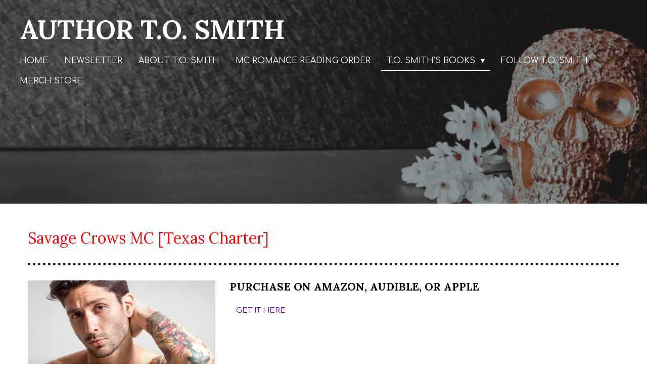

--- FILE ---
content_type: text/html; charset=UTF-8
request_url: https://www.tosmithbooks.com/t-o-smith-s-books/t-o-smith-s-audiobooks/savage-crows-mc-texas-charter-1
body_size: 13449
content:
<!DOCTYPE html>
<html lang="en-GB">
    <head>
        <meta http-equiv="Content-Type" content="text/html; charset=utf-8">
        <meta name="viewport" content="width=device-width, initial-scale=1.0, maximum-scale=5.0">
        <meta http-equiv="X-UA-Compatible" content="IE=edge">
        <link rel="canonical" href="https://www.tosmithbooks.com/t-o-smith-s-books/t-o-smith-s-audiobooks/savage-crows-mc-texas-charter-1">
        <meta property="og:title" content="Savage Crows MC [Texas Charter] / T.O. Smith&#039;s Audiobooks / T.O. Smith&#039;s Books | T.O. Smith">
        <meta property="og:url" content="https://www.tosmithbooks.com/t-o-smith-s-books/t-o-smith-s-audiobooks/savage-crows-mc-texas-charter-1">
        <base href="https://www.tosmithbooks.com/">
        <meta name="description" property="og:description" content="">
                <script nonce="2f2c9d26f33adce1b4814df46cd9f923">
            
            window.JOUWWEB = window.JOUWWEB || {};
            window.JOUWWEB.application = window.JOUWWEB.application || {};
            window.JOUWWEB.application = {"backends":[{"domain":"jouwweb.nl","freeDomain":"jouwweb.site"},{"domain":"webador.com","freeDomain":"webadorsite.com"},{"domain":"webador.de","freeDomain":"webadorsite.com"},{"domain":"webador.fr","freeDomain":"webadorsite.com"},{"domain":"webador.es","freeDomain":"webadorsite.com"},{"domain":"webador.it","freeDomain":"webadorsite.com"},{"domain":"jouwweb.be","freeDomain":"jouwweb.site"},{"domain":"webador.ie","freeDomain":"webadorsite.com"},{"domain":"webador.co.uk","freeDomain":"webadorsite.com"},{"domain":"webador.at","freeDomain":"webadorsite.com"},{"domain":"webador.be","freeDomain":"webadorsite.com"},{"domain":"webador.ch","freeDomain":"webadorsite.com"},{"domain":"webador.ch","freeDomain":"webadorsite.com"},{"domain":"webador.mx","freeDomain":"webadorsite.com"},{"domain":"webador.com","freeDomain":"webadorsite.com"},{"domain":"webador.dk","freeDomain":"webadorsite.com"},{"domain":"webador.se","freeDomain":"webadorsite.com"},{"domain":"webador.no","freeDomain":"webadorsite.com"},{"domain":"webador.fi","freeDomain":"webadorsite.com"},{"domain":"webador.ca","freeDomain":"webadorsite.com"},{"domain":"webador.ca","freeDomain":"webadorsite.com"},{"domain":"webador.pl","freeDomain":"webadorsite.com"},{"domain":"webador.com.au","freeDomain":"webadorsite.com"},{"domain":"webador.nz","freeDomain":"webadorsite.com"}],"editorLocale":"en-US","editorTimezone":"America\/New_York","editorLanguage":"en","analytics4TrackingId":"G-E6PZPGE4QM","analyticsDimensions":[],"backendDomain":"www.webador.com","backendShortDomain":"webador.com","backendKey":"webador-com","freeWebsiteDomain":"webadorsite.com","noSsl":false,"build":{"reference":"47dfaac"},"linkHostnames":["www.jouwweb.nl","www.webador.com","www.webador.de","www.webador.fr","www.webador.es","www.webador.it","www.jouwweb.be","www.webador.ie","www.webador.co.uk","www.webador.at","www.webador.be","www.webador.ch","fr.webador.ch","www.webador.mx","es.webador.com","www.webador.dk","www.webador.se","www.webador.no","www.webador.fi","www.webador.ca","fr.webador.ca","www.webador.pl","www.webador.com.au","www.webador.nz"],"assetsUrl":"https:\/\/assets.jwwb.nl","loginUrl":"https:\/\/www.webador.com\/login","publishUrl":"https:\/\/www.webador.com\/v2\/website\/1821458\/publish-proxy","adminUserOrIp":false,"pricing":{"plans":{"lite":{"amount":"800","currency":"USD"},"pro":{"amount":"1400","currency":"USD"},"business":{"amount":"2800","currency":"USD"}},"yearlyDiscount":{"price":{"amount":"1800","currency":"USD"},"ratio":0.13,"percent":"13%","discountPrice":{"amount":"1800","currency":"USD"},"termPricePerMonth":{"amount":"1200","currency":"USD"},"termPricePerYear":{"amount":"12600","currency":"USD"}}},"hcUrl":{"add-product-variants":"https:\/\/help.webador.com\/hc\/en-us\/articles\/29426751649809","basic-vs-advanced-shipping":"https:\/\/help.webador.com\/hc\/en-us\/articles\/29426731685777","html-in-head":"https:\/\/help.webador.com\/hc\/en-us\/articles\/29426689990033","link-domain-name":"https:\/\/help.webador.com\/hc\/en-us\/articles\/29426688803345","optimize-for-mobile":"https:\/\/help.webador.com\/hc\/en-us\/articles\/29426707033617","seo":"https:\/\/help.webador.com\/hc\/en-us\/categories\/29387178511377","transfer-domain-name":"https:\/\/help.webador.com\/hc\/en-us\/articles\/29426715688209","website-not-secure":"https:\/\/help.webador.com\/hc\/en-us\/articles\/29426706659729"}};
            window.JOUWWEB.brand = {"type":"webador","name":"Webador","domain":"Webador.com","supportEmail":"support@webador.com"};
                    
                window.JOUWWEB = window.JOUWWEB || {};
                window.JOUWWEB.websiteRendering = {"locale":"en-GB","timezone":"America\/New_York","routes":{"api\/upload\/product-field":"\/_api\/upload\/product-field","checkout\/cart":"\/cart","payment":"\/complete-order\/:publicOrderId","payment\/forward":"\/complete-order\/:publicOrderId\/forward","public-order":"\/order\/:publicOrderId","checkout\/authorize":"\/cart\/authorize\/:gateway","wishlist":"\/wishlist"}};
                                                    window.JOUWWEB.website = {"id":1821458,"locale":"en-GB","enabled":true,"title":"T.O. Smith","hasTitle":true,"roleOfLoggedInUser":null,"ownerLocale":"en-US","plan":"pro","freeWebsiteDomain":"webadorsite.com","backendKey":"webador-com","currency":"USD","defaultLocale":"en-GB","url":"https:\/\/www.tosmithbooks.com\/","homepageSegmentId":6878928,"category":"website","isOffline":false,"isPublished":true,"locales":["en-GB"],"allowed":{"ads":false,"credits":true,"externalLinks":true,"slideshow":true,"customDefaultSlideshow":true,"hostedAlbums":true,"moderators":true,"mailboxQuota":1,"statisticsVisitors":true,"statisticsDetailed":true,"statisticsMonths":1,"favicon":true,"password":true,"freeDomains":1,"freeMailAccounts":1,"canUseLanguages":false,"fileUpload":true,"legacyFontSize":false,"webshop":true,"products":10,"imageText":false,"search":true,"audioUpload":true,"videoUpload":0,"allowDangerousForms":false,"allowHtmlCode":true,"mobileBar":true,"sidebar":false,"poll":false,"allowCustomForms":true,"allowBusinessListing":true,"allowCustomAnalytics":true,"allowAccountingLink":true,"digitalProducts":false,"sitemapElement":false},"mobileBar":{"enabled":true,"theme":"accent","email":{"active":true,"value":"authortosmith@gmail.com"},"location":{"active":false},"phone":{"active":false},"whatsapp":{"active":false},"social":{"active":true,"network":"facebook","value":"tosmithauthor"}},"webshop":{"enabled":true,"currency":"USD","taxEnabled":true,"taxInclusive":true,"vatDisclaimerVisible":false,"orderNotice":"<p>Please detail any specific requirements in the Remarks field in the last step.<\/p>","orderConfirmation":null,"freeShipping":false,"freeShippingAmount":"0.00","shippingDisclaimerVisible":false,"pickupAllowed":false,"couponAllowed":true,"detailsPageAvailable":true,"socialMediaVisible":true,"termsPage":null,"termsPageUrl":null,"extraTerms":null,"pricingVisible":true,"orderButtonVisible":true,"shippingAdvanced":false,"shippingAdvancedBackEnd":false,"soldOutVisible":true,"backInStockNotificationEnabled":false,"canAddProducts":true,"nextOrderNumber":11,"allowedServicePoints":[],"sendcloudConfigured":false,"sendcloudFallbackPublicKey":"a3d50033a59b4a598f1d7ce7e72aafdf","taxExemptionAllowed":true,"invoiceComment":null,"emptyCartVisible":false,"minimumOrderPrice":null,"productNumbersEnabled":false,"wishlistEnabled":false,"hideTaxOnCart":false},"isTreatedAsWebshop":true};                            window.JOUWWEB.cart = {"products":[],"coupon":null,"shippingCountryCode":null,"shippingChoice":null,"breakdown":[]};                            window.JOUWWEB.scripts = ["website-rendering\/webshop","website-rendering\/slideshow"];                        window.parent.JOUWWEB.colorPalette = window.JOUWWEB.colorPalette;
        </script>
                <title>Savage Crows MC [Texas Charter] / T.O. Smith&#039;s Audiobooks / T.O. Smith&#039;s Books | T.O. Smith</title>
                                            <link href="https://primary.jwwb.nl/public/q/n/w/temp-ilpxwlvaifqodumkjqym/touch-icon-iphone.png?bust=1618015969" rel="apple-touch-icon" sizes="60x60">                                                <link href="https://primary.jwwb.nl/public/q/n/w/temp-ilpxwlvaifqodumkjqym/touch-icon-ipad.png?bust=1618015969" rel="apple-touch-icon" sizes="76x76">                                                <link href="https://primary.jwwb.nl/public/q/n/w/temp-ilpxwlvaifqodumkjqym/touch-icon-iphone-retina.png?bust=1618015969" rel="apple-touch-icon" sizes="120x120">                                                <link href="https://primary.jwwb.nl/public/q/n/w/temp-ilpxwlvaifqodumkjqym/touch-icon-ipad-retina.png?bust=1618015969" rel="apple-touch-icon" sizes="152x152">                                                <link href="https://primary.jwwb.nl/public/q/n/w/temp-ilpxwlvaifqodumkjqym/favicon.png?bust=1618015969" rel="shortcut icon">                                                <link href="https://primary.jwwb.nl/public/q/n/w/temp-ilpxwlvaifqodumkjqym/favicon.png?bust=1618015969" rel="icon">                                        <meta property="og:image" content="https&#x3A;&#x2F;&#x2F;primary.jwwb.nl&#x2F;public&#x2F;q&#x2F;n&#x2F;w&#x2F;temp-ilpxwlvaifqodumkjqym&#x2F;tazzr1&#x2F;bookbrushimage-2022-2-23-16-334.jpg&#x3F;enable-io&#x3D;true&amp;enable&#x3D;upscale&amp;fit&#x3D;bounds&amp;width&#x3D;1200">
                    <meta property="og:image" content="https&#x3A;&#x2F;&#x2F;primary.jwwb.nl&#x2F;public&#x2F;q&#x2F;n&#x2F;w&#x2F;temp-ilpxwlvaifqodumkjqym&#x2F;zgugn8&#x2F;bookbrushimage-2022-2-23-16-528.jpg&#x3F;enable-io&#x3D;true&amp;enable&#x3D;upscale&amp;fit&#x3D;bounds&amp;width&#x3D;1200">
                    <meta property="og:image" content="https&#x3A;&#x2F;&#x2F;primary.jwwb.nl&#x2F;public&#x2F;q&#x2F;n&#x2F;w&#x2F;temp-ilpxwlvaifqodumkjqym&#x2F;j0vkn4&#x2F;bookbrushimage-2022-2-23-16-632.jpg&#x3F;enable-io&#x3D;true&amp;enable&#x3D;upscale&amp;fit&#x3D;bounds&amp;width&#x3D;1200">
                    <meta property="og:image" content="https&#x3A;&#x2F;&#x2F;primary.jwwb.nl&#x2F;public&#x2F;q&#x2F;n&#x2F;w&#x2F;temp-ilpxwlvaifqodumkjqym&#x2F;t6ocsa&#x2F;bookbrushimage-2022-2-23-16-727.jpg&#x3F;enable-io&#x3D;true&amp;enable&#x3D;upscale&amp;fit&#x3D;bounds&amp;width&#x3D;1200">
                    <meta property="og:image" content="https&#x3A;&#x2F;&#x2F;primary.jwwb.nl&#x2F;public&#x2F;q&#x2F;n&#x2F;w&#x2F;temp-ilpxwlvaifqodumkjqym&#x2F;9x88x7&#x2F;bookbrushimage-2022-5-23-18-157.jpg&#x3F;enable-io&#x3D;true&amp;enable&#x3D;upscale&amp;fit&#x3D;bounds&amp;width&#x3D;1200">
                    <meta property="og:image" content="https&#x3A;&#x2F;&#x2F;primary.jwwb.nl&#x2F;public&#x2F;q&#x2F;n&#x2F;w&#x2F;temp-ilpxwlvaifqodumkjqym&#x2F;t27riz&#x2F;bookbrushimage-2022-8-15-21-3023.jpg&#x3F;enable-io&#x3D;true&amp;enable&#x3D;upscale&amp;fit&#x3D;bounds&amp;width&#x3D;1200">
                    <meta property="og:image" content="https&#x3A;&#x2F;&#x2F;primary.jwwb.nl&#x2F;public&#x2F;q&#x2F;n&#x2F;w&#x2F;temp-ilpxwlvaifqodumkjqym&#x2F;5j81cv&#x2F;bookbrushimage-2022-10-17-13-160.jpg&#x3F;enable-io&#x3D;true&amp;enable&#x3D;upscale&amp;fit&#x3D;bounds&amp;width&#x3D;1200">
                    <meta property="og:image" content="https&#x3A;&#x2F;&#x2F;primary.jwwb.nl&#x2F;public&#x2F;q&#x2F;n&#x2F;w&#x2F;temp-ilpxwlvaifqodumkjqym&#x2F;9jlctb&#x2F;scmcaudiobookcovers.jpg&#x3F;enable-io&#x3D;true&amp;enable&#x3D;upscale&amp;fit&#x3D;bounds&amp;width&#x3D;1200">
                    <meta property="og:image" content="https&#x3A;&#x2F;&#x2F;primary.jwwb.nl&#x2F;public&#x2F;q&#x2F;n&#x2F;w&#x2F;temp-ilpxwlvaifqodumkjqym&#x2F;dwtg3k&#x2F;scmcaudiobookcovers-3.jpg&#x3F;enable-io&#x3D;true&amp;enable&#x3D;upscale&amp;fit&#x3D;bounds&amp;width&#x3D;1200">
                    <meta property="og:image" content="https&#x3A;&#x2F;&#x2F;primary.jwwb.nl&#x2F;public&#x2F;q&#x2F;n&#x2F;w&#x2F;temp-ilpxwlvaifqodumkjqym&#x2F;n3nx7u&#x2F;scmcaudiobookcovers-2.jpg&#x3F;enable-io&#x3D;true&amp;enable&#x3D;upscale&amp;fit&#x3D;bounds&amp;width&#x3D;1200">
                                    <meta name="twitter:card" content="summary_large_image">
                        <meta property="twitter:image" content="https&#x3A;&#x2F;&#x2F;primary.jwwb.nl&#x2F;public&#x2F;q&#x2F;n&#x2F;w&#x2F;temp-ilpxwlvaifqodumkjqym&#x2F;tazzr1&#x2F;bookbrushimage-2022-2-23-16-334.jpg&#x3F;enable-io&#x3D;true&amp;enable&#x3D;upscale&amp;fit&#x3D;bounds&amp;width&#x3D;1200">
                                                    <script src="https://plausible.io/js/script.manual.js" nonce="2f2c9d26f33adce1b4814df46cd9f923" data-turbo-track="reload" defer data-domain="shard8.jouwweb.nl"></script>
<link rel="stylesheet" type="text/css" href="https://gfonts.jwwb.nl/css?display=fallback&amp;family=Comfortaa%3A400%2C700%2C400italic%2C700italic%7CLora%3A400%2C700%2C400italic%2C700italic" nonce="2f2c9d26f33adce1b4814df46cd9f923" data-turbo-track="dynamic">
<script src="https://assets.jwwb.nl/assets/build/website-rendering/en-GB.js?bust=fe80546e0ac60ffdf7e0" nonce="2f2c9d26f33adce1b4814df46cd9f923" data-turbo-track="reload" defer></script>
<script src="https://assets.jwwb.nl/assets/website-rendering/runtime.d9e65c74d3b5e295ad0f.js?bust=5de238b33c4b1a20f3c0" nonce="2f2c9d26f33adce1b4814df46cd9f923" data-turbo-track="reload" defer></script>
<script src="https://assets.jwwb.nl/assets/website-rendering/103.3d75ec3708e54af67f50.js?bust=cb0aa3c978e146edbd0d" nonce="2f2c9d26f33adce1b4814df46cd9f923" data-turbo-track="reload" defer></script>
<script src="https://assets.jwwb.nl/assets/website-rendering/main.ecf4431294fcea0f19f2.js?bust=d51344f7e6ea344a57b6" nonce="2f2c9d26f33adce1b4814df46cd9f923" data-turbo-track="reload" defer></script>
<link rel="preload" href="https://assets.jwwb.nl/assets/website-rendering/styles.f78188d346eb1faf64a5.css?bust=7a6e6f2cb6becdc09bb5" as="style">
<link rel="preload" href="https://assets.jwwb.nl/assets/website-rendering/fonts/icons-website-rendering/font/website-rendering.woff2?bust=bd2797014f9452dadc8e" as="font" crossorigin>
<link rel="preconnect" href="https://gfonts.jwwb.nl">
<link rel="stylesheet" type="text/css" href="https://assets.jwwb.nl/assets/website-rendering/styles.f78188d346eb1faf64a5.css?bust=7a6e6f2cb6becdc09bb5" nonce="2f2c9d26f33adce1b4814df46cd9f923" data-turbo-track="dynamic">
<link rel="preconnect" href="https://assets.jwwb.nl">
<link rel="stylesheet" type="text/css" href="https://primary.jwwb.nl/public/q/n/w/temp-ilpxwlvaifqodumkjqym/style.css?bust=1752578851" nonce="2f2c9d26f33adce1b4814df46cd9f923" data-turbo-track="dynamic">    </head>
    <body
        id="top"
        class="jw-is-slideshow jw-header-is-text jw-is-segment-page jw-is-frontend jw-is-no-sidebar jw-is-no-messagebar jw-is-no-touch-device jw-is-no-mobile"
                                    data-jouwweb-page="9722306"
                                                data-jouwweb-segment-id="9722306"
                                                data-jouwweb-segment-type="page"
                                                data-template-threshold="960"
                                                data-template-name="concert-banner&#x7C;dark"
                            itemscope
        itemtype="https://schema.org/WebPage"
    >
                                    <meta itemprop="url" content="https://www.tosmithbooks.com/t-o-smith-s-books/t-o-smith-s-audiobooks/savage-crows-mc-texas-charter-1">
        <div class="jw-background"></div>
        <div class="jw-body">
            <div class="jw-mobile-menu jw-mobile-is-text js-mobile-menu">
            <button
            type="button"
            class="jw-mobile-menu__button jw-mobile-toggle"
            aria-label="Toggle menu"
        >
            <span class="jw-icon-burger"></span>
        </button>
        <div class="jw-mobile-header jw-mobile-header--text">
        <a            class="jw-mobile-header-content"
                            href="/"
                        >
                                        <div class="jw-mobile-text">
                    <span style="font-size: 200%;">Author T.O. Smith</span>                </div>
                    </a>
    </div>

        <a
        href="/cart"
        class="jw-mobile-menu__button jw-mobile-header-cart jw-mobile-header-cart--hidden jw-mobile-menu__button--dummy">
        <span class="jw-icon-badge-wrapper">
            <span class="website-rendering-icon-basket"></span>
            <span class="jw-icon-badge hidden"></span>
        </span>
    </a>
    
    </div>
            <header class="header-wrap js-topbar-content-container js-fixed-header-container">
        <div class="header-wrap__inner">
        <div class="header">
            <div class="jw-header-logo">
        <div
    class="jw-header jw-header-title-container jw-header-text jw-header-text-toggle"
    data-stylable="true"
>
    <a        id="jw-header-title"
        class="jw-header-title"
                    href="/"
            >
        <span style="font-size: 200%;">Author T.O. Smith</span>    </a>
</div>
</div>
        </div>
        <nav class="menu jw-menu-copy">
            <ul
    id="jw-menu"
    class="jw-menu jw-menu-horizontal"
            >
            <li
    class="jw-menu-item"
>
        <a        class="jw-menu-link"
        href="/"                                            data-page-link-id="6878928"
                            >
                <span class="">
            Home        </span>
            </a>
                </li>
            <li
    class="jw-menu-item"
>
        <a        class="jw-menu-link"
        href="/newsletter"                                            data-page-link-id="10048734"
                            >
                <span class="">
            Newsletter        </span>
            </a>
                </li>
            <li
    class="jw-menu-item"
>
        <a        class="jw-menu-link"
        href="/about-t-o-smith"                                            data-page-link-id="6878958"
                            >
                <span class="">
            About T.O. Smith        </span>
            </a>
                </li>
            <li
    class="jw-menu-item"
>
        <a        class="jw-menu-link"
        href="/mc-romance-reading-order"                                            data-page-link-id="15364883"
                            >
                <span class="">
            MC Romance Reading Order        </span>
            </a>
                </li>
            <li
    class="jw-menu-item jw-menu-has-submenu jw-menu-is-active"
>
        <a        class="jw-menu-link js-active-menu-item"
        href="/t-o-smith-s-books"                                            data-page-link-id="7433017"
                            >
                <span class="">
            T.O. Smith&#039;s Books        </span>
                    <span class="jw-arrow jw-arrow-toplevel"></span>
            </a>
                    <ul
            class="jw-submenu"
                    >
                            <li
    class="jw-menu-item jw-menu-has-submenu"
>
        <a        class="jw-menu-link"
        href="/t-o-smith-s-books/available-everywhere-ebooks-are-sold"                                            data-page-link-id="9695991"
                            >
                <span class="">
            Available Everywhere eBooks Are Sold!        </span>
                    <span class="jw-arrow"></span>
            </a>
                    <ul
            class="jw-submenu"
                    >
                            <li
    class="jw-menu-item jw-menu-has-submenu"
>
        <a        class="jw-menu-link"
        href="/t-o-smith-s-books/available-everywhere-ebooks-are-sold/mc-mafia-romance"                                            data-page-link-id="15251791"
                            >
                <span class="">
            MC &amp; Mafia Romance        </span>
                    <span class="jw-arrow"></span>
            </a>
                    <ul
            class="jw-submenu"
                    >
                            <li
    class="jw-menu-item"
>
        <a        class="jw-menu-link"
        href="/t-o-smith-s-books/available-everywhere-ebooks-are-sold/mc-mafia-romance/rescuing-eloise-standalone"                                            data-page-link-id="9722194"
                            >
                <span class="">
            Rescuing Eloise (Standalone)        </span>
            </a>
                </li>
                            <li
    class="jw-menu-item"
>
        <a        class="jw-menu-link"
        href="/t-o-smith-s-books/available-everywhere-ebooks-are-sold/mc-mafia-romance/bloody-black-skulls-trilogy"                                            data-page-link-id="9722219"
                            >
                <span class="">
            Bloody Black Skulls Trilogy        </span>
            </a>
                </li>
                            <li
    class="jw-menu-item"
>
        <a        class="jw-menu-link"
        href="/t-o-smith-s-books/available-everywhere-ebooks-are-sold/mc-mafia-romance/boss-standalone"                                            data-page-link-id="9721903"
                            >
                <span class="">
            Boss (Standalone)        </span>
            </a>
                </li>
                            <li
    class="jw-menu-item"
>
        <a        class="jw-menu-link"
        href="/t-o-smith-s-books/available-everywhere-ebooks-are-sold/mc-mafia-romance/ruined-series"                                            data-page-link-id="9721707"
                            >
                <span class="">
            Ruined Series        </span>
            </a>
                </li>
                            <li
    class="jw-menu-item"
>
        <a        class="jw-menu-link"
        href="/t-o-smith-s-books/available-everywhere-ebooks-are-sold/mc-mafia-romance/mc-mafia-standalones"                                            data-page-link-id="9721562"
                            >
                <span class="">
            MC &amp; Mafia Standalones        </span>
            </a>
                </li>
                            <li
    class="jw-menu-item"
>
        <a        class="jw-menu-link"
        href="/t-o-smith-s-books/available-everywhere-ebooks-are-sold/mc-mafia-romance/savage-crows-mc-texas-charter"                                            data-page-link-id="9238444"
                            >
                <span class="">
            Savage Crows MC [Texas Charter]        </span>
            </a>
                </li>
                            <li
    class="jw-menu-item"
>
        <a        class="jw-menu-link"
        href="/t-o-smith-s-books/available-everywhere-ebooks-are-sold/mc-mafia-romance/savage-crows-mc-mother-charter"                                            data-page-link-id="9721681"
                            >
                <span class="">
            Savage Crows MC [Mother Charter]        </span>
            </a>
                </li>
                            <li
    class="jw-menu-item"
>
        <a        class="jw-menu-link"
        href="/t-o-smith-s-books/available-everywhere-ebooks-are-sold/mc-mafia-romance/storm-hogs-mc"                                            data-page-link-id="18567253"
                            >
                <span class="">
            Storm Hogs MC        </span>
            </a>
                </li>
                    </ul>
        </li>
                            <li
    class="jw-menu-item jw-menu-has-submenu"
>
        <a        class="jw-menu-link"
        href="/t-o-smith-s-books/available-everywhere-ebooks-are-sold/contemporary-romance-1"                                            data-page-link-id="9722001"
                            >
                <span class="">
            Contemporary Romance        </span>
                    <span class="jw-arrow"></span>
            </a>
                    <ul
            class="jw-submenu"
                    >
                            <li
    class="jw-menu-item"
>
        <a        class="jw-menu-link"
        href="/t-o-smith-s-books/available-everywhere-ebooks-are-sold/contemporary-romance-1/her-stalker-series"                                            data-page-link-id="9722164"
                            >
                <span class="">
            Her Stalker Series        </span>
            </a>
                </li>
                            <li
    class="jw-menu-item"
>
        <a        class="jw-menu-link"
        href="/t-o-smith-s-books/available-everywhere-ebooks-are-sold/contemporary-romance-1/screwed-up-love"                                            data-page-link-id="9722177"
                            >
                <span class="">
            Screwed Up Love        </span>
            </a>
                </li>
                            <li
    class="jw-menu-item"
>
        <a        class="jw-menu-link"
        href="/t-o-smith-s-books/available-everywhere-ebooks-are-sold/contemporary-romance-1/holiday-short-stories"                                            data-page-link-id="9722150"
                            >
                <span class="">
            Holiday Short Stories        </span>
            </a>
                </li>
                            <li
    class="jw-menu-item"
>
        <a        class="jw-menu-link"
        href="/t-o-smith-s-books/available-everywhere-ebooks-are-sold/contemporary-romance-1/coming-alive-duet"                                            data-page-link-id="9721968"
                            >
                <span class="">
            Coming Alive Duet        </span>
            </a>
                </li>
                            <li
    class="jw-menu-item"
>
        <a        class="jw-menu-link"
        href="/t-o-smith-s-books/available-everywhere-ebooks-are-sold/contemporary-romance-1/finding-hope-series"                                            data-page-link-id="9722233"
                            >
                <span class="">
            Finding Hope Series        </span>
            </a>
                </li>
                            <li
    class="jw-menu-item"
>
        <a        class="jw-menu-link"
        href="/t-o-smith-s-books/available-everywhere-ebooks-are-sold/contemporary-romance-1/strength-heat-trilogy"                                            data-page-link-id="9721836"
                            >
                <span class="">
            Strength &amp; Heat Trilogy        </span>
            </a>
                </li>
                            <li
    class="jw-menu-item"
>
        <a        class="jw-menu-link"
        href="/t-o-smith-s-books/available-everywhere-ebooks-are-sold/contemporary-romance-1/shattered-standalone"                                            data-page-link-id="9722072"
                            >
                <span class="">
            Shattered (Standalone)        </span>
            </a>
                </li>
                            <li
    class="jw-menu-item"
>
        <a        class="jw-menu-link"
        href="/t-o-smith-s-books/available-everywhere-ebooks-are-sold/contemporary-romance-1/sizzle-beach-summer-1"                                            data-page-link-id="18568308"
                            >
                <span class="">
            Sizzle Beach Summer        </span>
            </a>
                </li>
                    </ul>
        </li>
                            <li
    class="jw-menu-item jw-menu-has-submenu"
>
        <a        class="jw-menu-link"
        href="/t-o-smith-s-books/available-everywhere-ebooks-are-sold/paranormal-romance"                                            data-page-link-id="9722026"
                            >
                <span class="">
            Paranormal Romance        </span>
                    <span class="jw-arrow"></span>
            </a>
                    <ul
            class="jw-submenu"
                    >
                            <li
    class="jw-menu-item"
>
        <a        class="jw-menu-link"
        href="/t-o-smith-s-books/available-everywhere-ebooks-are-sold/paranormal-romance/shifter-trilogy"                                            data-page-link-id="9722028"
                            >
                <span class="">
            Shifter Trilogy        </span>
            </a>
                </li>
                            <li
    class="jw-menu-item"
>
        <a        class="jw-menu-link"
        href="/t-o-smith-s-books/available-everywhere-ebooks-are-sold/paranormal-romance/otherworldly-creatures"                                            data-page-link-id="9722030"
                            >
                <span class="">
            Otherworldly Creatures        </span>
            </a>
                </li>
                    </ul>
        </li>
                    </ul>
        </li>
                            <li
    class="jw-menu-item jw-menu-has-submenu"
>
        <a        class="jw-menu-link"
        href="/t-o-smith-s-books/available-in-kindle-unlimited"                                            data-page-link-id="11526250"
                            >
                <span class="">
            Available in Kindle Unlimited        </span>
                    <span class="jw-arrow"></span>
            </a>
                    <ul
            class="jw-submenu"
                    >
                            <li
    class="jw-menu-item jw-menu-has-submenu"
>
        <a        class="jw-menu-link"
        href="/t-o-smith-s-books/available-in-kindle-unlimited/mc-mafia-books-1"                                            data-page-link-id="9721998"
                            >
                <span class="">
            MC &amp; Mafia Books        </span>
                    <span class="jw-arrow"></span>
            </a>
                    <ul
            class="jw-submenu"
                    >
                            <li
    class="jw-menu-item"
>
        <a        class="jw-menu-link"
        href="/t-o-smith-s-books/available-in-kindle-unlimited/mc-mafia-books-1/jackson-family"                                            data-page-link-id="9721741"
                            >
                <span class="">
            Jackson Family        </span>
            </a>
                </li>
                            <li
    class="jw-menu-item"
>
        <a        class="jw-menu-link"
        href="/t-o-smith-s-books/available-in-kindle-unlimited/mc-mafia-books-1/satan-s-worshippers-mc"                                            data-page-link-id="10153820"
                            >
                <span class="">
            Satan&#039;s Worshippers MC        </span>
            </a>
                </li>
                            <li
    class="jw-menu-item"
>
        <a        class="jw-menu-link"
        href="/t-o-smith-s-books/available-in-kindle-unlimited/mc-mafia-books-1/ghost-born-mc"                                            data-page-link-id="18567778"
                            >
                <span class="">
            Ghost Born MC        </span>
            </a>
                </li>
                            <li
    class="jw-menu-item"
>
        <a        class="jw-menu-link"
        href="/t-o-smith-s-books/available-in-kindle-unlimited/mc-mafia-books-1/property-of-chaos-keepers-mc-1"                                            data-page-link-id="18567792"
                            >
                <span class="">
            Property of Chaos Keepers MC        </span>
            </a>
                </li>
                    </ul>
        </li>
                            <li
    class="jw-menu-item jw-menu-has-submenu"
>
        <a        class="jw-menu-link"
        href="/t-o-smith-s-books/available-in-kindle-unlimited/contemporary-romance"                                            data-page-link-id="13766817"
                            >
                <span class="">
            Contemporary Romance        </span>
                    <span class="jw-arrow"></span>
            </a>
                    <ul
            class="jw-submenu"
                    >
                            <li
    class="jw-menu-item"
>
        <a        class="jw-menu-link"
        href="/t-o-smith-s-books/available-in-kindle-unlimited/contemporary-romance/unexpected-babies-series"                                            data-page-link-id="9722100"
                            >
                <span class="">
            Unexpected Babies Series        </span>
            </a>
                </li>
                    </ul>
        </li>
                    </ul>
        </li>
                            <li
    class="jw-menu-item jw-menu-has-submenu"
>
        <a        class="jw-menu-link"
        href="/t-o-smith-s-books/multi-author-series"                                            data-page-link-id="10638534"
                            >
                <span class="">
            Multi-Author Series        </span>
                    <span class="jw-arrow"></span>
            </a>
                    <ul
            class="jw-submenu"
                    >
                            <li
    class="jw-menu-item"
>
        <a        class="jw-menu-link"
        href="/t-o-smith-s-books/multi-author-series/sizzle-beach-summer"                                            data-page-link-id="10048733"
                            >
                <span class="">
            Sizzle Beach Summer        </span>
            </a>
                </li>
                            <li
    class="jw-menu-item"
>
        <a        class="jw-menu-link"
        href="/t-o-smith-s-books/multi-author-series/ghost-born-mc-1"                                            data-page-link-id="18568301"
                            >
                <span class="">
            Ghost Born MC        </span>
            </a>
                </li>
                    </ul>
        </li>
                            <li
    class="jw-menu-item"
>
        <a        class="jw-menu-link"
        href="/t-o-smith-s-books/patreon-inkitt"                                            data-page-link-id="18615031"
                            >
                <span class="">
            Patreon &amp; Inkitt        </span>
            </a>
                </li>
                            <li
    class="jw-menu-item jw-menu-has-submenu jw-menu-is-active"
>
        <a        class="jw-menu-link js-active-menu-item"
        href="/t-o-smith-s-books/t-o-smith-s-audiobooks"                                            data-page-link-id="8868484"
                            >
                <span class="">
            T.O. Smith&#039;s Audiobooks        </span>
                    <span class="jw-arrow"></span>
            </a>
                    <ul
            class="jw-submenu"
                    >
                            <li
    class="jw-menu-item"
>
        <a        class="jw-menu-link"
        href="/t-o-smith-s-books/t-o-smith-s-audiobooks/ruined-series-1"                                            data-page-link-id="9722304"
                            >
                <span class="">
            Ruined Series        </span>
            </a>
                </li>
                            <li
    class="jw-menu-item"
>
        <a        class="jw-menu-link"
        href="/t-o-smith-s-books/t-o-smith-s-audiobooks/boss-standalone-1"                                            data-page-link-id="9722303"
                            >
                <span class="">
            Boss (Standalone)        </span>
            </a>
                </li>
                            <li
    class="jw-menu-item jw-menu-is-active"
>
        <a        class="jw-menu-link js-active-menu-item"
        href="/t-o-smith-s-books/t-o-smith-s-audiobooks/savage-crows-mc-texas-charter-1"                                            data-page-link-id="9722306"
                            >
                <span class="">
            Savage Crows MC [Texas Charter]        </span>
            </a>
                </li>
                            <li
    class="jw-menu-item"
>
        <a        class="jw-menu-link"
        href="/t-o-smith-s-books/t-o-smith-s-audiobooks/finding-hope-series-1"                                            data-page-link-id="19085816"
                            >
                <span class="">
            Finding Hope Series        </span>
            </a>
                </li>
                            <li
    class="jw-menu-item"
>
        <a        class="jw-menu-link"
        href="/t-o-smith-s-books/t-o-smith-s-audiobooks/satan-s-worshippers-mc-1"                                            data-page-link-id="24504344"
                            >
                <span class="">
            Satan&#039;s Worshippers MC        </span>
            </a>
                </li>
                            <li
    class="jw-menu-item"
>
        <a        class="jw-menu-link"
        href="/t-o-smith-s-books/t-o-smith-s-audiobooks/jackson-family-series"                                            data-page-link-id="24504394"
                            >
                <span class="">
            Jackson Family Series        </span>
            </a>
                </li>
                    </ul>
        </li>
                    </ul>
        </li>
            <li
    class="jw-menu-item"
>
        <a        class="jw-menu-link"
        href="/follow-t-o-smith"                                            data-page-link-id="6879122"
                            >
                <span class="">
            Follow T.O. Smith        </span>
            </a>
                </li>
            <li
    class="jw-menu-item"
>
        <a        class="jw-menu-link"
        href="/merch-store"                                            data-page-link-id="7984576"
                            >
                <span class="">
            Merch Store        </span>
            </a>
                </li>
            <li
    class="jw-menu-item js-menu-cart-item jw-menu-cart-item--hidden"
>
        <a        class="jw-menu-link jw-menu-link--icon"
        href="/cart"                                                            title="Cart"
            >
                                    <span class="jw-icon-badge-wrapper">
                        <span class="website-rendering-icon-basket"></span>
                                            <span class="jw-icon-badge hidden">
                    0                </span>
                            <span class="hidden-desktop-horizontal-menu">
            Cart        </span>
            </a>
                </li>
    
    </ul>

    <script nonce="2f2c9d26f33adce1b4814df46cd9f923" id="jw-mobile-menu-template" type="text/template">
        <ul id="jw-menu" class="jw-menu jw-menu-horizontal jw-menu-spacing--mobile-bar">
                            <li
    class="jw-menu-item"
>
        <a        class="jw-menu-link"
        href="/"                                            data-page-link-id="6878928"
                            >
                <span class="">
            Home        </span>
            </a>
                </li>
                            <li
    class="jw-menu-item"
>
        <a        class="jw-menu-link"
        href="/newsletter"                                            data-page-link-id="10048734"
                            >
                <span class="">
            Newsletter        </span>
            </a>
                </li>
                            <li
    class="jw-menu-item"
>
        <a        class="jw-menu-link"
        href="/about-t-o-smith"                                            data-page-link-id="6878958"
                            >
                <span class="">
            About T.O. Smith        </span>
            </a>
                </li>
                            <li
    class="jw-menu-item"
>
        <a        class="jw-menu-link"
        href="/mc-romance-reading-order"                                            data-page-link-id="15364883"
                            >
                <span class="">
            MC Romance Reading Order        </span>
            </a>
                </li>
                            <li
    class="jw-menu-item jw-menu-has-submenu jw-menu-is-active"
>
        <a        class="jw-menu-link js-active-menu-item"
        href="/t-o-smith-s-books"                                            data-page-link-id="7433017"
                            >
                <span class="">
            T.O. Smith&#039;s Books        </span>
                    <span class="jw-arrow jw-arrow-toplevel"></span>
            </a>
                    <ul
            class="jw-submenu"
                    >
                            <li
    class="jw-menu-item jw-menu-has-submenu"
>
        <a        class="jw-menu-link"
        href="/t-o-smith-s-books/available-everywhere-ebooks-are-sold"                                            data-page-link-id="9695991"
                            >
                <span class="">
            Available Everywhere eBooks Are Sold!        </span>
                    <span class="jw-arrow"></span>
            </a>
                    <ul
            class="jw-submenu"
                    >
                            <li
    class="jw-menu-item jw-menu-has-submenu"
>
        <a        class="jw-menu-link"
        href="/t-o-smith-s-books/available-everywhere-ebooks-are-sold/mc-mafia-romance"                                            data-page-link-id="15251791"
                            >
                <span class="">
            MC &amp; Mafia Romance        </span>
                    <span class="jw-arrow"></span>
            </a>
                    <ul
            class="jw-submenu"
                    >
                            <li
    class="jw-menu-item"
>
        <a        class="jw-menu-link"
        href="/t-o-smith-s-books/available-everywhere-ebooks-are-sold/mc-mafia-romance/rescuing-eloise-standalone"                                            data-page-link-id="9722194"
                            >
                <span class="">
            Rescuing Eloise (Standalone)        </span>
            </a>
                </li>
                            <li
    class="jw-menu-item"
>
        <a        class="jw-menu-link"
        href="/t-o-smith-s-books/available-everywhere-ebooks-are-sold/mc-mafia-romance/bloody-black-skulls-trilogy"                                            data-page-link-id="9722219"
                            >
                <span class="">
            Bloody Black Skulls Trilogy        </span>
            </a>
                </li>
                            <li
    class="jw-menu-item"
>
        <a        class="jw-menu-link"
        href="/t-o-smith-s-books/available-everywhere-ebooks-are-sold/mc-mafia-romance/boss-standalone"                                            data-page-link-id="9721903"
                            >
                <span class="">
            Boss (Standalone)        </span>
            </a>
                </li>
                            <li
    class="jw-menu-item"
>
        <a        class="jw-menu-link"
        href="/t-o-smith-s-books/available-everywhere-ebooks-are-sold/mc-mafia-romance/ruined-series"                                            data-page-link-id="9721707"
                            >
                <span class="">
            Ruined Series        </span>
            </a>
                </li>
                            <li
    class="jw-menu-item"
>
        <a        class="jw-menu-link"
        href="/t-o-smith-s-books/available-everywhere-ebooks-are-sold/mc-mafia-romance/mc-mafia-standalones"                                            data-page-link-id="9721562"
                            >
                <span class="">
            MC &amp; Mafia Standalones        </span>
            </a>
                </li>
                            <li
    class="jw-menu-item"
>
        <a        class="jw-menu-link"
        href="/t-o-smith-s-books/available-everywhere-ebooks-are-sold/mc-mafia-romance/savage-crows-mc-texas-charter"                                            data-page-link-id="9238444"
                            >
                <span class="">
            Savage Crows MC [Texas Charter]        </span>
            </a>
                </li>
                            <li
    class="jw-menu-item"
>
        <a        class="jw-menu-link"
        href="/t-o-smith-s-books/available-everywhere-ebooks-are-sold/mc-mafia-romance/savage-crows-mc-mother-charter"                                            data-page-link-id="9721681"
                            >
                <span class="">
            Savage Crows MC [Mother Charter]        </span>
            </a>
                </li>
                            <li
    class="jw-menu-item"
>
        <a        class="jw-menu-link"
        href="/t-o-smith-s-books/available-everywhere-ebooks-are-sold/mc-mafia-romance/storm-hogs-mc"                                            data-page-link-id="18567253"
                            >
                <span class="">
            Storm Hogs MC        </span>
            </a>
                </li>
                    </ul>
        </li>
                            <li
    class="jw-menu-item jw-menu-has-submenu"
>
        <a        class="jw-menu-link"
        href="/t-o-smith-s-books/available-everywhere-ebooks-are-sold/contemporary-romance-1"                                            data-page-link-id="9722001"
                            >
                <span class="">
            Contemporary Romance        </span>
                    <span class="jw-arrow"></span>
            </a>
                    <ul
            class="jw-submenu"
                    >
                            <li
    class="jw-menu-item"
>
        <a        class="jw-menu-link"
        href="/t-o-smith-s-books/available-everywhere-ebooks-are-sold/contemporary-romance-1/her-stalker-series"                                            data-page-link-id="9722164"
                            >
                <span class="">
            Her Stalker Series        </span>
            </a>
                </li>
                            <li
    class="jw-menu-item"
>
        <a        class="jw-menu-link"
        href="/t-o-smith-s-books/available-everywhere-ebooks-are-sold/contemporary-romance-1/screwed-up-love"                                            data-page-link-id="9722177"
                            >
                <span class="">
            Screwed Up Love        </span>
            </a>
                </li>
                            <li
    class="jw-menu-item"
>
        <a        class="jw-menu-link"
        href="/t-o-smith-s-books/available-everywhere-ebooks-are-sold/contemporary-romance-1/holiday-short-stories"                                            data-page-link-id="9722150"
                            >
                <span class="">
            Holiday Short Stories        </span>
            </a>
                </li>
                            <li
    class="jw-menu-item"
>
        <a        class="jw-menu-link"
        href="/t-o-smith-s-books/available-everywhere-ebooks-are-sold/contemporary-romance-1/coming-alive-duet"                                            data-page-link-id="9721968"
                            >
                <span class="">
            Coming Alive Duet        </span>
            </a>
                </li>
                            <li
    class="jw-menu-item"
>
        <a        class="jw-menu-link"
        href="/t-o-smith-s-books/available-everywhere-ebooks-are-sold/contemporary-romance-1/finding-hope-series"                                            data-page-link-id="9722233"
                            >
                <span class="">
            Finding Hope Series        </span>
            </a>
                </li>
                            <li
    class="jw-menu-item"
>
        <a        class="jw-menu-link"
        href="/t-o-smith-s-books/available-everywhere-ebooks-are-sold/contemporary-romance-1/strength-heat-trilogy"                                            data-page-link-id="9721836"
                            >
                <span class="">
            Strength &amp; Heat Trilogy        </span>
            </a>
                </li>
                            <li
    class="jw-menu-item"
>
        <a        class="jw-menu-link"
        href="/t-o-smith-s-books/available-everywhere-ebooks-are-sold/contemporary-romance-1/shattered-standalone"                                            data-page-link-id="9722072"
                            >
                <span class="">
            Shattered (Standalone)        </span>
            </a>
                </li>
                            <li
    class="jw-menu-item"
>
        <a        class="jw-menu-link"
        href="/t-o-smith-s-books/available-everywhere-ebooks-are-sold/contemporary-romance-1/sizzle-beach-summer-1"                                            data-page-link-id="18568308"
                            >
                <span class="">
            Sizzle Beach Summer        </span>
            </a>
                </li>
                    </ul>
        </li>
                            <li
    class="jw-menu-item jw-menu-has-submenu"
>
        <a        class="jw-menu-link"
        href="/t-o-smith-s-books/available-everywhere-ebooks-are-sold/paranormal-romance"                                            data-page-link-id="9722026"
                            >
                <span class="">
            Paranormal Romance        </span>
                    <span class="jw-arrow"></span>
            </a>
                    <ul
            class="jw-submenu"
                    >
                            <li
    class="jw-menu-item"
>
        <a        class="jw-menu-link"
        href="/t-o-smith-s-books/available-everywhere-ebooks-are-sold/paranormal-romance/shifter-trilogy"                                            data-page-link-id="9722028"
                            >
                <span class="">
            Shifter Trilogy        </span>
            </a>
                </li>
                            <li
    class="jw-menu-item"
>
        <a        class="jw-menu-link"
        href="/t-o-smith-s-books/available-everywhere-ebooks-are-sold/paranormal-romance/otherworldly-creatures"                                            data-page-link-id="9722030"
                            >
                <span class="">
            Otherworldly Creatures        </span>
            </a>
                </li>
                    </ul>
        </li>
                    </ul>
        </li>
                            <li
    class="jw-menu-item jw-menu-has-submenu"
>
        <a        class="jw-menu-link"
        href="/t-o-smith-s-books/available-in-kindle-unlimited"                                            data-page-link-id="11526250"
                            >
                <span class="">
            Available in Kindle Unlimited        </span>
                    <span class="jw-arrow"></span>
            </a>
                    <ul
            class="jw-submenu"
                    >
                            <li
    class="jw-menu-item jw-menu-has-submenu"
>
        <a        class="jw-menu-link"
        href="/t-o-smith-s-books/available-in-kindle-unlimited/mc-mafia-books-1"                                            data-page-link-id="9721998"
                            >
                <span class="">
            MC &amp; Mafia Books        </span>
                    <span class="jw-arrow"></span>
            </a>
                    <ul
            class="jw-submenu"
                    >
                            <li
    class="jw-menu-item"
>
        <a        class="jw-menu-link"
        href="/t-o-smith-s-books/available-in-kindle-unlimited/mc-mafia-books-1/jackson-family"                                            data-page-link-id="9721741"
                            >
                <span class="">
            Jackson Family        </span>
            </a>
                </li>
                            <li
    class="jw-menu-item"
>
        <a        class="jw-menu-link"
        href="/t-o-smith-s-books/available-in-kindle-unlimited/mc-mafia-books-1/satan-s-worshippers-mc"                                            data-page-link-id="10153820"
                            >
                <span class="">
            Satan&#039;s Worshippers MC        </span>
            </a>
                </li>
                            <li
    class="jw-menu-item"
>
        <a        class="jw-menu-link"
        href="/t-o-smith-s-books/available-in-kindle-unlimited/mc-mafia-books-1/ghost-born-mc"                                            data-page-link-id="18567778"
                            >
                <span class="">
            Ghost Born MC        </span>
            </a>
                </li>
                            <li
    class="jw-menu-item"
>
        <a        class="jw-menu-link"
        href="/t-o-smith-s-books/available-in-kindle-unlimited/mc-mafia-books-1/property-of-chaos-keepers-mc-1"                                            data-page-link-id="18567792"
                            >
                <span class="">
            Property of Chaos Keepers MC        </span>
            </a>
                </li>
                    </ul>
        </li>
                            <li
    class="jw-menu-item jw-menu-has-submenu"
>
        <a        class="jw-menu-link"
        href="/t-o-smith-s-books/available-in-kindle-unlimited/contemporary-romance"                                            data-page-link-id="13766817"
                            >
                <span class="">
            Contemporary Romance        </span>
                    <span class="jw-arrow"></span>
            </a>
                    <ul
            class="jw-submenu"
                    >
                            <li
    class="jw-menu-item"
>
        <a        class="jw-menu-link"
        href="/t-o-smith-s-books/available-in-kindle-unlimited/contemporary-romance/unexpected-babies-series"                                            data-page-link-id="9722100"
                            >
                <span class="">
            Unexpected Babies Series        </span>
            </a>
                </li>
                    </ul>
        </li>
                    </ul>
        </li>
                            <li
    class="jw-menu-item jw-menu-has-submenu"
>
        <a        class="jw-menu-link"
        href="/t-o-smith-s-books/multi-author-series"                                            data-page-link-id="10638534"
                            >
                <span class="">
            Multi-Author Series        </span>
                    <span class="jw-arrow"></span>
            </a>
                    <ul
            class="jw-submenu"
                    >
                            <li
    class="jw-menu-item"
>
        <a        class="jw-menu-link"
        href="/t-o-smith-s-books/multi-author-series/sizzle-beach-summer"                                            data-page-link-id="10048733"
                            >
                <span class="">
            Sizzle Beach Summer        </span>
            </a>
                </li>
                            <li
    class="jw-menu-item"
>
        <a        class="jw-menu-link"
        href="/t-o-smith-s-books/multi-author-series/ghost-born-mc-1"                                            data-page-link-id="18568301"
                            >
                <span class="">
            Ghost Born MC        </span>
            </a>
                </li>
                    </ul>
        </li>
                            <li
    class="jw-menu-item"
>
        <a        class="jw-menu-link"
        href="/t-o-smith-s-books/patreon-inkitt"                                            data-page-link-id="18615031"
                            >
                <span class="">
            Patreon &amp; Inkitt        </span>
            </a>
                </li>
                            <li
    class="jw-menu-item jw-menu-has-submenu jw-menu-is-active"
>
        <a        class="jw-menu-link js-active-menu-item"
        href="/t-o-smith-s-books/t-o-smith-s-audiobooks"                                            data-page-link-id="8868484"
                            >
                <span class="">
            T.O. Smith&#039;s Audiobooks        </span>
                    <span class="jw-arrow"></span>
            </a>
                    <ul
            class="jw-submenu"
                    >
                            <li
    class="jw-menu-item"
>
        <a        class="jw-menu-link"
        href="/t-o-smith-s-books/t-o-smith-s-audiobooks/ruined-series-1"                                            data-page-link-id="9722304"
                            >
                <span class="">
            Ruined Series        </span>
            </a>
                </li>
                            <li
    class="jw-menu-item"
>
        <a        class="jw-menu-link"
        href="/t-o-smith-s-books/t-o-smith-s-audiobooks/boss-standalone-1"                                            data-page-link-id="9722303"
                            >
                <span class="">
            Boss (Standalone)        </span>
            </a>
                </li>
                            <li
    class="jw-menu-item jw-menu-is-active"
>
        <a        class="jw-menu-link js-active-menu-item"
        href="/t-o-smith-s-books/t-o-smith-s-audiobooks/savage-crows-mc-texas-charter-1"                                            data-page-link-id="9722306"
                            >
                <span class="">
            Savage Crows MC [Texas Charter]        </span>
            </a>
                </li>
                            <li
    class="jw-menu-item"
>
        <a        class="jw-menu-link"
        href="/t-o-smith-s-books/t-o-smith-s-audiobooks/finding-hope-series-1"                                            data-page-link-id="19085816"
                            >
                <span class="">
            Finding Hope Series        </span>
            </a>
                </li>
                            <li
    class="jw-menu-item"
>
        <a        class="jw-menu-link"
        href="/t-o-smith-s-books/t-o-smith-s-audiobooks/satan-s-worshippers-mc-1"                                            data-page-link-id="24504344"
                            >
                <span class="">
            Satan&#039;s Worshippers MC        </span>
            </a>
                </li>
                            <li
    class="jw-menu-item"
>
        <a        class="jw-menu-link"
        href="/t-o-smith-s-books/t-o-smith-s-audiobooks/jackson-family-series"                                            data-page-link-id="24504394"
                            >
                <span class="">
            Jackson Family Series        </span>
            </a>
                </li>
                    </ul>
        </li>
                    </ul>
        </li>
                            <li
    class="jw-menu-item"
>
        <a        class="jw-menu-link"
        href="/follow-t-o-smith"                                            data-page-link-id="6879122"
                            >
                <span class="">
            Follow T.O. Smith        </span>
            </a>
                </li>
                            <li
    class="jw-menu-item"
>
        <a        class="jw-menu-link"
        href="/merch-store"                                            data-page-link-id="7984576"
                            >
                <span class="">
            Merch Store        </span>
            </a>
                </li>
            
                    </ul>
    </script>
        </nav>
    </div>
</header>
<div
    id="jw-slideshow"
    class="jw-slideshow jw-slideshow-toggle jw-slideshow--height-ratio jw-slideshow--parallax jw-slideshow--parallax-effect banner-md"
    data-pause="7000"
    data-autoplay="0"
    data-transition="horizontal"
    data-ratio="0.56"
>
                    <div class="bx-wrapper"><div class="bx-viewport">
        <ul>
                    <li class="jw-slideshow-slide">
    <div data-key="0" data-text="" data-subtext="" data-buttontext="" data-buttontarget="_self" data-backdrop="1" data-layout="no-text" style="background-position: 50% 50%; background-image: url(&#039;https://primary.jwwb.nl/public/q/n/w/temp-ilpxwlvaifqodumkjqym/image-6.png?enable-io=true&amp;fit=bounds&amp;width=1920&amp;height=1920&#039;);" data-background-position-x="0.5" data-background-position-y="0.5" class="jw-slideshow-slide-content jw-slideshow-slide-content--display-cover jw-slideshow-slide-content--backdrop ">                            <div class="jw-slideshow-slide-backdrop"></div>
                        <div class="bx-caption-wrapper jw-slideshow-slide-align-center">
            <div class="bx-caption">
                <div class="jw-slideshow-title"></div>
                                            </div>
        </div>
    </div>
</li>

            </ul>
            </div></div>
        <div class="jw-slideshow__scroll-arrow">
        <i class="website-rendering-icon-down-open-big"></i>
    </div>
    <style>
                .jw-slideshow-slide-content {
            min-height: 56vh;
        }
        @media screen and (min-height: 1200px) {
            .jw-slideshow-slide-content {
                min-height: 672px;
            }
        }
            </style>
</div>

<script nonce="2f2c9d26f33adce1b4814df46cd9f923">
    JOUWWEB.templateConfig = {
        header: {
            selector: '.header-wrap__inner',
            mobileSelector: '.jw-mobile-menu',
            updatePusher: function (topHeight) {
                var $sliderStyle = $('#sliderStyle');

                if ($sliderStyle.length === 0) {
                    $sliderStyle = $('<style />')
                        .attr('id', 'sliderStyle')
                        .appendTo(document.body);
                }

                // Header height without mobile bar
                var headerHeight = $('.header-wrap__inner').outerHeight();

                var paddingTop = topHeight;
                var paddingBottom = Math.min(headerHeight * (2/3), 60);
                $sliderStyle.html(
                    '.jw-slideshow-slide-content {' +
                    '    padding-top: ' + paddingTop + 'px;' +
                    '    padding-bottom: ' + paddingBottom + 'px;' +
                    '}' +
                    '.bx-controls-direction {' +
                    '    margin-top: ' + ((paddingTop - paddingBottom) / 2) + 'px;' +
                    '}'
                );

                // make sure slider also gets correct height (because of the added padding)
                $('.jw-slideshow-slide[aria-hidden=false]').each(function (index) {
                    var $this = $(this);
                    topHeight = $this.outerHeight() > topHeight ? $this.outerHeight() : topHeight;
                    $this.closest('.bx-viewport').css({
                        height: topHeight + 'px',
                    });
                });

                // If a page has a message-bar, offset the mobile nav.
                const $messageBar = $('.message-bar');
                if ($messageBar.length > 0) {
                    $('.js-mobile-menu, .jw-menu-clone').css('top', $messageBar.outerHeight());
                }
            },
        },
        mainContentOffset: function () {
            const $body = $('body');

            function measureAffixedHeaderHeight() {
                const $headerWrap = $('.header-wrap');
                const $headerWrapInner = $('.header-wrap__inner');

                // Early return if header is already affixed
                if ($body.hasClass('jw-is-header-affix')) {
                    return $headerWrap.height();
                }

                // Switch to affixed header (without transition)
                $headerWrapInner.css('transition', 'none');
                $body.addClass('jw-is-header-affix');

                // Measure affixed header height
                const headerHeight = $headerWrap.height();

                // Switch back to unaffixed header (without transition)
                $body.removeClass('jw-is-header-affix');
                $headerWrap.height(); // force reflow
                $headerWrapInner.css('transition', '');

                return headerHeight;
            }

            const headerHeight = measureAffixedHeaderHeight();
            return $('.main-content').offset().top - ($body.hasClass('jw-menu-is-mobile') ? 0 : headerHeight);
        },
    };
</script>
<div class="main-content">
    
<main class="block-content">
    <div data-section-name="content" class="jw-section jw-section-content jw-responsive">
        <div
    id="jw-element-163538388"
    data-jw-element-id="163538388"
        class="jw-tree-node jw-element jw-strip-root jw-tree-container jw-node-is-first-child jw-node-is-last-child"
>
    <div
    id="jw-element-348093725"
    data-jw-element-id="348093725"
        class="jw-tree-node jw-element jw-strip jw-tree-container jw-strip--default jw-strip--style-color jw-strip--color-default jw-strip--padding-both jw-node-is-first-child jw-strip--primary jw-node-is-last-child"
>
    <div class="jw-strip__content-container"><div class="jw-strip__content jw-responsive">
                    <div
    id="jw-element-163538561"
    data-jw-element-id="163538561"
        class="jw-tree-node jw-element jw-image-text jw-node-is-first-child"
>
    <div class="jw-element-imagetext-text">
            <h2 class="jw-heading-100"><span style="color: #ff0000;">Savage Crows MC [Texas Charter]</span></h2>    </div>
</div><div
    id="jw-element-163538562"
    data-jw-element-id="163538562"
        class="jw-tree-node jw-element jw-separator"
>
    <div class="jw-element-separator-padding">
    <hr
        class="jw-element-separator jw-element-separator--extra-thick jw-element-separator--dotted"
        style="--jw-element-separator__margin&#x3A;&#x20;1.0000em&#x3B;border-color&#x3A;&#x20;&#x23;202020"
    />
</div>
</div><div
    id="jw-element-163538609"
    data-jw-element-id="163538609"
        class="jw-tree-node jw-element jw-columns jw-tree-container jw-tree-horizontal jw-columns--mode-flex"
>
    <div
    id="jw-element-163538610"
    data-jw-element-id="163538610"
            style="width: 33.39%"
        class="jw-tree-node jw-element jw-column jw-tree-container jw-node-is-first-child jw-responsive lt400 lt480 lt540 lt600 lt640 lt800"
>
    <div
    id="jw-element-163538575"
    data-jw-element-id="163538575"
        class="jw-tree-node jw-element jw-image jw-node-is-first-child jw-node-is-last-child"
>
    <div
    class="jw-intent jw-element-image jw-element-content jw-element-image-is-left jw-element-image--full-width-to-420"
            style="width: 371px;"
    >
            
        
                <picture
            class="jw-element-image__image-wrapper jw-image-is-square jw-intrinsic"
            style="padding-top: 100%;"
        >
                                            <img class="jw-element-image__image jw-intrinsic__item" style="--jw-element-image--pan-x: 0.5; --jw-element-image--pan-y: 0.5;" alt="" src="https://primary.jwwb.nl/public/q/n/w/temp-ilpxwlvaifqodumkjqym/bookbrushimage-2022-2-23-16-334.jpg" srcset="https://primary.jwwb.nl/public/q/n/w/temp-ilpxwlvaifqodumkjqym/tazzr1/bookbrushimage-2022-2-23-16-334.jpg?enable-io=true&amp;width=96 96w, https://primary.jwwb.nl/public/q/n/w/temp-ilpxwlvaifqodumkjqym/tazzr1/bookbrushimage-2022-2-23-16-334.jpg?enable-io=true&amp;width=147 147w, https://primary.jwwb.nl/public/q/n/w/temp-ilpxwlvaifqodumkjqym/tazzr1/bookbrushimage-2022-2-23-16-334.jpg?enable-io=true&amp;width=226 226w, https://primary.jwwb.nl/public/q/n/w/temp-ilpxwlvaifqodumkjqym/tazzr1/bookbrushimage-2022-2-23-16-334.jpg?enable-io=true&amp;width=347 347w, https://primary.jwwb.nl/public/q/n/w/temp-ilpxwlvaifqodumkjqym/tazzr1/bookbrushimage-2022-2-23-16-334.jpg?enable-io=true&amp;width=532 532w, https://primary.jwwb.nl/public/q/n/w/temp-ilpxwlvaifqodumkjqym/tazzr1/bookbrushimage-2022-2-23-16-334.jpg?enable-io=true&amp;width=816 816w, https://primary.jwwb.nl/public/q/n/w/temp-ilpxwlvaifqodumkjqym/tazzr1/bookbrushimage-2022-2-23-16-334.jpg?enable-io=true&amp;width=1252 1252w, https://primary.jwwb.nl/public/q/n/w/temp-ilpxwlvaifqodumkjqym/tazzr1/bookbrushimage-2022-2-23-16-334.jpg?enable-io=true&amp;width=1920 1920w" sizes="auto, min(100vw, 371px), 100vw" loading="lazy" width="800" height="800">                    </picture>

            </div>
</div></div><div
    id="jw-element-163538611"
    data-jw-element-id="163538611"
            style="width: 66.61%"
        class="jw-tree-node jw-element jw-column jw-tree-container jw-node-is-last-child jw-responsive lt800"
>
    <div
    id="jw-element-163538612"
    data-jw-element-id="163538612"
        class="jw-tree-node jw-element jw-image-text jw-node-is-first-child"
>
    <div class="jw-element-imagetext-text">
            <h3 class="jw-heading-70"><strong>PURCHASE ON AMAZON, AUDIBLE, OR APPLE</strong></h3>    </div>
</div><div
    id="jw-element-163538665"
    data-jw-element-id="163538665"
        class="jw-tree-node jw-element jw-button jw-node-is-last-child"
>
    <div class="jw-btn-container&#x20;jw-btn-is-left">
            <a
                            href="https&#x3A;&#x2F;&#x2F;books2read.com&#x2F;inktosmith"
                                        target="_blank"
                rel="noopener"
                                    class="jw-element-content&#x20;jw-btn&#x20;jw-btn--size-small&#x20;jw-btn--style-flat&#x20;jw-btn--roundness-rounded"
            style=""
        >
                        <div class="jw-btn-caption">
                GET IT HERE            </div>
        </a>
    </div>
</div></div></div><div
    id="jw-element-163538623"
    data-jw-element-id="163538623"
        class="jw-tree-node jw-element jw-spacer"
>
    <div
    class="jw-element-spacer-container "
    style="height: 50px"
>
    </div>
</div><div
    id="jw-element-163538613"
    data-jw-element-id="163538613"
        class="jw-tree-node jw-element jw-columns jw-tree-container jw-tree-horizontal jw-columns--mode-flex"
>
    <div
    id="jw-element-163538614"
    data-jw-element-id="163538614"
            style="width: 33.39%"
        class="jw-tree-node jw-element jw-column jw-tree-container jw-node-is-first-child jw-responsive lt400 lt480 lt540 lt600 lt640 lt800"
>
    <div
    id="jw-element-163538580"
    data-jw-element-id="163538580"
        class="jw-tree-node jw-element jw-image jw-node-is-first-child jw-node-is-last-child"
>
    <div
    class="jw-intent jw-element-image jw-element-content jw-element-image-is-left jw-element-image--full-width-to-420"
            style="width: 371px;"
    >
            
        
                <picture
            class="jw-element-image__image-wrapper jw-image-is-square jw-intrinsic"
            style="padding-top: 100%;"
        >
                                            <img class="jw-element-image__image jw-intrinsic__item" style="--jw-element-image--pan-x: 0.5; --jw-element-image--pan-y: 0.5;" alt="" src="https://primary.jwwb.nl/public/q/n/w/temp-ilpxwlvaifqodumkjqym/bookbrushimage-2022-2-23-16-528.jpg" srcset="https://primary.jwwb.nl/public/q/n/w/temp-ilpxwlvaifqodumkjqym/zgugn8/bookbrushimage-2022-2-23-16-528.jpg?enable-io=true&amp;width=96 96w, https://primary.jwwb.nl/public/q/n/w/temp-ilpxwlvaifqodumkjqym/zgugn8/bookbrushimage-2022-2-23-16-528.jpg?enable-io=true&amp;width=147 147w, https://primary.jwwb.nl/public/q/n/w/temp-ilpxwlvaifqodumkjqym/zgugn8/bookbrushimage-2022-2-23-16-528.jpg?enable-io=true&amp;width=226 226w, https://primary.jwwb.nl/public/q/n/w/temp-ilpxwlvaifqodumkjqym/zgugn8/bookbrushimage-2022-2-23-16-528.jpg?enable-io=true&amp;width=347 347w, https://primary.jwwb.nl/public/q/n/w/temp-ilpxwlvaifqodumkjqym/zgugn8/bookbrushimage-2022-2-23-16-528.jpg?enable-io=true&amp;width=532 532w, https://primary.jwwb.nl/public/q/n/w/temp-ilpxwlvaifqodumkjqym/zgugn8/bookbrushimage-2022-2-23-16-528.jpg?enable-io=true&amp;width=816 816w, https://primary.jwwb.nl/public/q/n/w/temp-ilpxwlvaifqodumkjqym/zgugn8/bookbrushimage-2022-2-23-16-528.jpg?enable-io=true&amp;width=1252 1252w, https://primary.jwwb.nl/public/q/n/w/temp-ilpxwlvaifqodumkjqym/zgugn8/bookbrushimage-2022-2-23-16-528.jpg?enable-io=true&amp;width=1920 1920w" sizes="auto, min(100vw, 371px), 100vw" loading="lazy" width="800" height="800">                    </picture>

            </div>
</div></div><div
    id="jw-element-163538615"
    data-jw-element-id="163538615"
            style="width: 66.61%"
        class="jw-tree-node jw-element jw-column jw-tree-container jw-node-is-last-child jw-responsive lt800"
>
    <div
    id="jw-element-163538616"
    data-jw-element-id="163538616"
        class="jw-tree-node jw-element jw-image-text jw-node-is-first-child"
>
    <div class="jw-element-imagetext-text">
            <h3 class="jw-heading-70"><strong>PURCHASE ON AMAZON, AUDIBLE, OR APPLE</strong></h3>    </div>
</div><div
    id="jw-element-163538658"
    data-jw-element-id="163538658"
        class="jw-tree-node jw-element jw-button jw-node-is-last-child"
>
    <div class="jw-btn-container&#x20;jw-btn-is-left">
            <a
                            href="https&#x3A;&#x2F;&#x2F;books2read.com&#x2F;sabotagetosmith"
                                        target="_blank"
                rel="noopener"
                                    class="jw-element-content&#x20;jw-btn&#x20;jw-btn--size-small&#x20;jw-btn--style-flat&#x20;jw-btn--roundness-rounded"
            style=""
        >
                        <div class="jw-btn-caption">
                GET IT HERE            </div>
        </a>
    </div>
</div></div></div><div
    id="jw-element-163538625"
    data-jw-element-id="163538625"
        class="jw-tree-node jw-element jw-spacer"
>
    <div
    class="jw-element-spacer-container "
    style="height: 50px"
>
    </div>
</div><div
    id="jw-element-163538618"
    data-jw-element-id="163538618"
        class="jw-tree-node jw-element jw-columns jw-tree-container jw-tree-horizontal jw-columns--mode-flex"
>
    <div
    id="jw-element-163538619"
    data-jw-element-id="163538619"
            style="width: 33.39%"
        class="jw-tree-node jw-element jw-column jw-tree-container jw-node-is-first-child jw-responsive lt400 lt480 lt540 lt600 lt640 lt800"
>
    <div
    id="jw-element-163538579"
    data-jw-element-id="163538579"
        class="jw-tree-node jw-element jw-image jw-node-is-first-child jw-node-is-last-child"
>
    <div
    class="jw-intent jw-element-image jw-element-content jw-element-image-is-left jw-element-image--full-width-to-420"
            style="width: 370px;"
    >
            
        
                <picture
            class="jw-element-image__image-wrapper jw-image-is-square jw-intrinsic"
            style="padding-top: 100%;"
        >
                                            <img class="jw-element-image__image jw-intrinsic__item" style="--jw-element-image--pan-x: 0.5; --jw-element-image--pan-y: 0.5;" alt="" src="https://primary.jwwb.nl/public/q/n/w/temp-ilpxwlvaifqodumkjqym/bookbrushimage-2022-2-23-16-632.jpg" srcset="https://primary.jwwb.nl/public/q/n/w/temp-ilpxwlvaifqodumkjqym/j0vkn4/bookbrushimage-2022-2-23-16-632.jpg?enable-io=true&amp;width=96 96w, https://primary.jwwb.nl/public/q/n/w/temp-ilpxwlvaifqodumkjqym/j0vkn4/bookbrushimage-2022-2-23-16-632.jpg?enable-io=true&amp;width=147 147w, https://primary.jwwb.nl/public/q/n/w/temp-ilpxwlvaifqodumkjqym/j0vkn4/bookbrushimage-2022-2-23-16-632.jpg?enable-io=true&amp;width=226 226w, https://primary.jwwb.nl/public/q/n/w/temp-ilpxwlvaifqodumkjqym/j0vkn4/bookbrushimage-2022-2-23-16-632.jpg?enable-io=true&amp;width=347 347w, https://primary.jwwb.nl/public/q/n/w/temp-ilpxwlvaifqodumkjqym/j0vkn4/bookbrushimage-2022-2-23-16-632.jpg?enable-io=true&amp;width=532 532w, https://primary.jwwb.nl/public/q/n/w/temp-ilpxwlvaifqodumkjqym/j0vkn4/bookbrushimage-2022-2-23-16-632.jpg?enable-io=true&amp;width=816 816w, https://primary.jwwb.nl/public/q/n/w/temp-ilpxwlvaifqodumkjqym/j0vkn4/bookbrushimage-2022-2-23-16-632.jpg?enable-io=true&amp;width=1252 1252w, https://primary.jwwb.nl/public/q/n/w/temp-ilpxwlvaifqodumkjqym/j0vkn4/bookbrushimage-2022-2-23-16-632.jpg?enable-io=true&amp;width=1920 1920w" sizes="auto, min(100vw, 370px), 100vw" loading="lazy" width="800" height="800">                    </picture>

            </div>
</div></div><div
    id="jw-element-163538620"
    data-jw-element-id="163538620"
            style="width: 66.61%"
        class="jw-tree-node jw-element jw-column jw-tree-container jw-node-is-last-child jw-responsive lt800"
>
    <div
    id="jw-element-163538621"
    data-jw-element-id="163538621"
        class="jw-tree-node jw-element jw-image-text jw-node-is-first-child"
>
    <div class="jw-element-imagetext-text">
            <h3 class="jw-heading-70"><strong>PURCHASE ON AMAZON, AUDIBLE, OR APPLE</strong></h3>    </div>
</div><div
    id="jw-element-163538641"
    data-jw-element-id="163538641"
        class="jw-tree-node jw-element jw-button jw-node-is-last-child"
>
    <div class="jw-btn-container&#x20;jw-btn-is-left">
            <a
                            href="https&#x3A;&#x2F;&#x2F;books2read.com&#x2F;hatchettosmith"
                                        target="_blank"
                rel="noopener"
                                    class="jw-element-content&#x20;jw-btn&#x20;jw-btn--size-small&#x20;jw-btn--style-flat&#x20;jw-btn--roundness-rounded"
            style=""
        >
                        <div class="jw-btn-caption">
                GET IT HERE            </div>
        </a>
    </div>
</div></div></div><div
    id="jw-element-163972672"
    data-jw-element-id="163972672"
        class="jw-tree-node jw-element jw-spacer"
>
    <div
    class="jw-element-spacer-container "
    style="height: 50px"
>
    </div>
</div><div
    id="jw-element-163972636"
    data-jw-element-id="163972636"
        class="jw-tree-node jw-element jw-columns jw-tree-container jw-tree-horizontal jw-columns--mode-flex"
>
    <div
    id="jw-element-163972637"
    data-jw-element-id="163972637"
            style="width: 33.39%"
        class="jw-tree-node jw-element jw-column jw-tree-container jw-node-is-first-child jw-responsive lt400 lt480 lt540 lt600 lt640 lt800"
>
    <div
    id="jw-element-163972607"
    data-jw-element-id="163972607"
        class="jw-tree-node jw-element jw-image jw-node-is-first-child jw-node-is-last-child"
>
    <div
    class="jw-intent jw-element-image jw-element-content jw-element-image-is-left jw-element-image--full-width-to-420"
            style="width: 371px;"
    >
            
        
                <picture
            class="jw-element-image__image-wrapper jw-image-is-square jw-intrinsic"
            style="padding-top: 100%;"
        >
                                            <img class="jw-element-image__image jw-intrinsic__item" style="--jw-element-image--pan-x: 0.5; --jw-element-image--pan-y: 0.5;" alt="" src="https://primary.jwwb.nl/public/q/n/w/temp-ilpxwlvaifqodumkjqym/bookbrushimage-2022-2-23-16-727.jpg" srcset="https://primary.jwwb.nl/public/q/n/w/temp-ilpxwlvaifqodumkjqym/t6ocsa/bookbrushimage-2022-2-23-16-727.jpg?enable-io=true&amp;width=96 96w, https://primary.jwwb.nl/public/q/n/w/temp-ilpxwlvaifqodumkjqym/t6ocsa/bookbrushimage-2022-2-23-16-727.jpg?enable-io=true&amp;width=147 147w, https://primary.jwwb.nl/public/q/n/w/temp-ilpxwlvaifqodumkjqym/t6ocsa/bookbrushimage-2022-2-23-16-727.jpg?enable-io=true&amp;width=226 226w, https://primary.jwwb.nl/public/q/n/w/temp-ilpxwlvaifqodumkjqym/t6ocsa/bookbrushimage-2022-2-23-16-727.jpg?enable-io=true&amp;width=347 347w, https://primary.jwwb.nl/public/q/n/w/temp-ilpxwlvaifqodumkjqym/t6ocsa/bookbrushimage-2022-2-23-16-727.jpg?enable-io=true&amp;width=532 532w, https://primary.jwwb.nl/public/q/n/w/temp-ilpxwlvaifqodumkjqym/t6ocsa/bookbrushimage-2022-2-23-16-727.jpg?enable-io=true&amp;width=816 816w, https://primary.jwwb.nl/public/q/n/w/temp-ilpxwlvaifqodumkjqym/t6ocsa/bookbrushimage-2022-2-23-16-727.jpg?enable-io=true&amp;width=1252 1252w, https://primary.jwwb.nl/public/q/n/w/temp-ilpxwlvaifqodumkjqym/t6ocsa/bookbrushimage-2022-2-23-16-727.jpg?enable-io=true&amp;width=1920 1920w" sizes="auto, min(100vw, 371px), 100vw" loading="lazy" width="800" height="800">                    </picture>

            </div>
</div></div><div
    id="jw-element-163972638"
    data-jw-element-id="163972638"
            style="width: 66.61%"
        class="jw-tree-node jw-element jw-column jw-tree-container jw-node-is-last-child jw-responsive lt800"
>
    <div
    id="jw-element-163972639"
    data-jw-element-id="163972639"
        class="jw-tree-node jw-element jw-image-text jw-node-is-first-child"
>
    <div class="jw-element-imagetext-text">
            <h3 class="jw-heading-70"><strong>PURCHASE ON AMAZON, AUDIBLE, OR APPLE</strong></h3>    </div>
</div><div
    id="jw-element-163972640"
    data-jw-element-id="163972640"
        class="jw-tree-node jw-element jw-button jw-node-is-last-child"
>
    <div class="jw-btn-container&#x20;jw-btn-is-left">
            <a
                            href="https&#x3A;&#x2F;&#x2F;books2read.com&#x2F;coppertosmith"
                                        target="_blank"
                rel="noopener"
                                    class="jw-element-content&#x20;jw-btn&#x20;jw-btn--size-small&#x20;jw-btn--style-flat&#x20;jw-btn--roundness-rounded"
            style=""
        >
                        <div class="jw-btn-caption">
                GET IT HERE            </div>
        </a>
    </div>
</div></div></div><div
    id="jw-element-216510394"
    data-jw-element-id="216510394"
        class="jw-tree-node jw-element jw-spacer"
>
    <div
    class="jw-element-spacer-container "
    style="height: 50px"
>
    </div>
</div><div
    id="jw-element-216510111"
    data-jw-element-id="216510111"
        class="jw-tree-node jw-element jw-columns jw-tree-container jw-tree-horizontal jw-columns--mode-flex"
>
    <div
    id="jw-element-216510112"
    data-jw-element-id="216510112"
            style="width: 33.39%"
        class="jw-tree-node jw-element jw-column jw-tree-container jw-node-is-first-child jw-responsive lt400 lt480 lt540 lt600 lt640 lt800"
>
    <div
    id="jw-element-216510096"
    data-jw-element-id="216510096"
        class="jw-tree-node jw-element jw-image jw-node-is-first-child jw-node-is-last-child"
>
    <div
    class="jw-intent jw-element-image jw-element-content jw-element-image-is-left"
            style="width: 100%;"
    >
            
        
                <picture
            class="jw-element-image__image-wrapper jw-image-is-square jw-intrinsic"
            style="padding-top: 100%;"
        >
                                            <img class="jw-element-image__image jw-intrinsic__item" style="--jw-element-image--pan-x: 0.5; --jw-element-image--pan-y: 0.5;" alt="" src="https://primary.jwwb.nl/public/q/n/w/temp-ilpxwlvaifqodumkjqym/bookbrushimage-2022-5-23-18-157.jpg" srcset="https://primary.jwwb.nl/public/q/n/w/temp-ilpxwlvaifqodumkjqym/9x88x7/bookbrushimage-2022-5-23-18-157.jpg?enable-io=true&amp;width=96 96w, https://primary.jwwb.nl/public/q/n/w/temp-ilpxwlvaifqodumkjqym/9x88x7/bookbrushimage-2022-5-23-18-157.jpg?enable-io=true&amp;width=147 147w, https://primary.jwwb.nl/public/q/n/w/temp-ilpxwlvaifqodumkjqym/9x88x7/bookbrushimage-2022-5-23-18-157.jpg?enable-io=true&amp;width=226 226w, https://primary.jwwb.nl/public/q/n/w/temp-ilpxwlvaifqodumkjqym/9x88x7/bookbrushimage-2022-5-23-18-157.jpg?enable-io=true&amp;width=347 347w, https://primary.jwwb.nl/public/q/n/w/temp-ilpxwlvaifqodumkjqym/9x88x7/bookbrushimage-2022-5-23-18-157.jpg?enable-io=true&amp;width=532 532w, https://primary.jwwb.nl/public/q/n/w/temp-ilpxwlvaifqodumkjqym/9x88x7/bookbrushimage-2022-5-23-18-157.jpg?enable-io=true&amp;width=816 816w, https://primary.jwwb.nl/public/q/n/w/temp-ilpxwlvaifqodumkjqym/9x88x7/bookbrushimage-2022-5-23-18-157.jpg?enable-io=true&amp;width=1252 1252w, https://primary.jwwb.nl/public/q/n/w/temp-ilpxwlvaifqodumkjqym/9x88x7/bookbrushimage-2022-5-23-18-157.jpg?enable-io=true&amp;width=1920 1920w" sizes="auto, min(100vw, 1200px), 100vw" loading="lazy" width="800" height="800">                    </picture>

            </div>
</div></div><div
    id="jw-element-216510114"
    data-jw-element-id="216510114"
            style="width: 66.61%"
        class="jw-tree-node jw-element jw-column jw-tree-container jw-node-is-last-child jw-responsive lt800"
>
    <div
    id="jw-element-216510115"
    data-jw-element-id="216510115"
        class="jw-tree-node jw-element jw-image-text jw-node-is-first-child"
>
    <div class="jw-element-imagetext-text">
            <h3 class="jw-heading-70"><strong>PURCHASE ON AMAZON, AUDIBLE, OR APPLE</strong></h3>    </div>
</div><div
    id="jw-element-216510120"
    data-jw-element-id="216510120"
        class="jw-tree-node jw-element jw-button jw-node-is-last-child"
>
    <div class="jw-btn-container&#x20;jw-btn-is-left">
            <a
                            href="https&#x3A;&#x2F;&#x2F;books2read.com&#x2F;ghosttosmith"
                                        target="_blank"
                rel="noopener"
                                    class="jw-element-content&#x20;jw-btn&#x20;jw-btn--size-small&#x20;jw-btn--style-flat&#x20;jw-btn--roundness-rounded"
            style=""
        >
                        <div class="jw-btn-caption">
                GET IT HERE            </div>
        </a>
    </div>
</div></div></div><div
    id="jw-element-216510707"
    data-jw-element-id="216510707"
        class="jw-tree-node jw-element jw-spacer"
>
    <div
    class="jw-element-spacer-container "
    style="height: 50px"
>
    </div>
</div><div
    id="jw-element-216510505"
    data-jw-element-id="216510505"
        class="jw-tree-node jw-element jw-columns jw-tree-container jw-tree-horizontal jw-columns--mode-flex"
>
    <div
    id="jw-element-216510506"
    data-jw-element-id="216510506"
            style="width: 33.39%"
        class="jw-tree-node jw-element jw-column jw-tree-container jw-node-is-first-child jw-responsive lt400 lt480 lt540 lt600 lt640 lt800"
>
    <div
    id="jw-element-216510409"
    data-jw-element-id="216510409"
        class="jw-tree-node jw-element jw-image jw-node-is-first-child jw-node-is-last-child"
>
    <div
    class="jw-intent jw-element-image jw-element-content jw-element-image-is-left"
            style="width: 100%;"
    >
            
        
                <picture
            class="jw-element-image__image-wrapper jw-image-is-square jw-intrinsic"
            style="padding-top: 100%;"
        >
                                            <img class="jw-element-image__image jw-intrinsic__item" style="--jw-element-image--pan-x: 0.5; --jw-element-image--pan-y: 0.5;" alt="" src="https://primary.jwwb.nl/public/q/n/w/temp-ilpxwlvaifqodumkjqym/bookbrushimage-2022-8-15-21-3023.jpg" srcset="https://primary.jwwb.nl/public/q/n/w/temp-ilpxwlvaifqodumkjqym/t27riz/bookbrushimage-2022-8-15-21-3023.jpg?enable-io=true&amp;width=96 96w, https://primary.jwwb.nl/public/q/n/w/temp-ilpxwlvaifqodumkjqym/t27riz/bookbrushimage-2022-8-15-21-3023.jpg?enable-io=true&amp;width=147 147w, https://primary.jwwb.nl/public/q/n/w/temp-ilpxwlvaifqodumkjqym/t27riz/bookbrushimage-2022-8-15-21-3023.jpg?enable-io=true&amp;width=226 226w, https://primary.jwwb.nl/public/q/n/w/temp-ilpxwlvaifqodumkjqym/t27riz/bookbrushimage-2022-8-15-21-3023.jpg?enable-io=true&amp;width=347 347w, https://primary.jwwb.nl/public/q/n/w/temp-ilpxwlvaifqodumkjqym/t27riz/bookbrushimage-2022-8-15-21-3023.jpg?enable-io=true&amp;width=532 532w, https://primary.jwwb.nl/public/q/n/w/temp-ilpxwlvaifqodumkjqym/t27riz/bookbrushimage-2022-8-15-21-3023.jpg?enable-io=true&amp;width=816 816w, https://primary.jwwb.nl/public/q/n/w/temp-ilpxwlvaifqodumkjqym/t27riz/bookbrushimage-2022-8-15-21-3023.jpg?enable-io=true&amp;width=1252 1252w, https://primary.jwwb.nl/public/q/n/w/temp-ilpxwlvaifqodumkjqym/t27riz/bookbrushimage-2022-8-15-21-3023.jpg?enable-io=true&amp;width=1920 1920w" sizes="auto, min(100vw, 1200px), 100vw" loading="lazy" width="800" height="800">                    </picture>

            </div>
</div></div><div
    id="jw-element-216510507"
    data-jw-element-id="216510507"
            style="width: 66.61%"
        class="jw-tree-node jw-element jw-column jw-tree-container jw-node-is-last-child jw-responsive lt800"
>
    <div
    id="jw-element-216510435"
    data-jw-element-id="216510435"
        class="jw-tree-node jw-element jw-image-text jw-node-is-first-child"
>
    <div class="jw-element-imagetext-text">
            <h3 class="jw-heading-70"><strong>PURCHASE ON AMAZON, AUDIBLE, OR APPLE</strong></h3>    </div>
</div><div
    id="jw-element-216510520"
    data-jw-element-id="216510520"
        class="jw-tree-node jw-element jw-button jw-node-is-last-child"
>
    <div class="jw-btn-container&#x20;jw-btn-is-left">
            <a
                            href="https&#x3A;&#x2F;&#x2F;books2read.com&#x2F;alextosmith"
                                        target="_blank"
                rel="noopener"
                                    class="jw-element-content&#x20;jw-btn&#x20;jw-btn--size-small&#x20;jw-btn--style-flat&#x20;jw-btn--roundness-rounded"
            style=""
        >
                        <div class="jw-btn-caption">
                GET IT HERE            </div>
        </a>
    </div>
</div></div></div><div
    id="jw-element-216511016"
    data-jw-element-id="216511016"
        class="jw-tree-node jw-element jw-spacer"
>
    <div
    class="jw-element-spacer-container "
    style="height: 50px"
>
    </div>
</div><div
    id="jw-element-216510752"
    data-jw-element-id="216510752"
        class="jw-tree-node jw-element jw-columns jw-tree-container jw-tree-horizontal jw-columns--mode-flex"
>
    <div
    id="jw-element-216510753"
    data-jw-element-id="216510753"
            style="width: 33.39%"
        class="jw-tree-node jw-element jw-column jw-tree-container jw-node-is-first-child jw-responsive lt400 lt480 lt540 lt600 lt640 lt800"
>
    <div
    id="jw-element-216510719"
    data-jw-element-id="216510719"
        class="jw-tree-node jw-element jw-image jw-node-is-first-child jw-node-is-last-child"
>
    <div
    class="jw-intent jw-element-image jw-element-content jw-element-image-is-left"
            style="width: 100%;"
    >
            
        
                <picture
            class="jw-element-image__image-wrapper jw-image-is-square jw-intrinsic"
            style="padding-top: 100%;"
        >
                                            <img class="jw-element-image__image jw-intrinsic__item" style="--jw-element-image--pan-x: 0.5; --jw-element-image--pan-y: 0.5;" alt="" src="https://primary.jwwb.nl/public/q/n/w/temp-ilpxwlvaifqodumkjqym/bookbrushimage-2022-10-17-13-160.jpg" srcset="https://primary.jwwb.nl/public/q/n/w/temp-ilpxwlvaifqodumkjqym/5j81cv/bookbrushimage-2022-10-17-13-160.jpg?enable-io=true&amp;width=96 96w, https://primary.jwwb.nl/public/q/n/w/temp-ilpxwlvaifqodumkjqym/5j81cv/bookbrushimage-2022-10-17-13-160.jpg?enable-io=true&amp;width=147 147w, https://primary.jwwb.nl/public/q/n/w/temp-ilpxwlvaifqodumkjqym/5j81cv/bookbrushimage-2022-10-17-13-160.jpg?enable-io=true&amp;width=226 226w, https://primary.jwwb.nl/public/q/n/w/temp-ilpxwlvaifqodumkjqym/5j81cv/bookbrushimage-2022-10-17-13-160.jpg?enable-io=true&amp;width=347 347w, https://primary.jwwb.nl/public/q/n/w/temp-ilpxwlvaifqodumkjqym/5j81cv/bookbrushimage-2022-10-17-13-160.jpg?enable-io=true&amp;width=532 532w, https://primary.jwwb.nl/public/q/n/w/temp-ilpxwlvaifqodumkjqym/5j81cv/bookbrushimage-2022-10-17-13-160.jpg?enable-io=true&amp;width=816 816w, https://primary.jwwb.nl/public/q/n/w/temp-ilpxwlvaifqodumkjqym/5j81cv/bookbrushimage-2022-10-17-13-160.jpg?enable-io=true&amp;width=1252 1252w, https://primary.jwwb.nl/public/q/n/w/temp-ilpxwlvaifqodumkjqym/5j81cv/bookbrushimage-2022-10-17-13-160.jpg?enable-io=true&amp;width=1920 1920w" sizes="auto, min(100vw, 1200px), 100vw" loading="lazy" width="800" height="800">                    </picture>

            </div>
</div></div><div
    id="jw-element-216510754"
    data-jw-element-id="216510754"
            style="width: 66.61%"
        class="jw-tree-node jw-element jw-column jw-tree-container jw-node-is-last-child jw-responsive lt800"
>
    <div
    id="jw-element-216510741"
    data-jw-element-id="216510741"
        class="jw-tree-node jw-element jw-image-text jw-node-is-first-child"
>
    <div class="jw-element-imagetext-text">
            <h3 class="jw-heading-70"><strong>PURCHASE ON AMAZON, AUDIBLE, OR APPLE</strong></h3>    </div>
</div><div
    id="jw-element-216510766"
    data-jw-element-id="216510766"
        class="jw-tree-node jw-element jw-button jw-node-is-last-child"
>
    <div class="jw-btn-container&#x20;jw-btn-is-left">
            <a
                            href="https&#x3A;&#x2F;&#x2F;books2read.com&#x2F;thortosmith"
                                        target="_blank"
                rel="noopener"
                                    class="jw-element-content&#x20;jw-btn&#x20;jw-btn--size-small&#x20;jw-btn--style-flat&#x20;jw-btn--roundness-rounded"
            style=""
        >
                        <div class="jw-btn-caption">
                GET IT HERE            </div>
        </a>
    </div>
</div></div></div><div
    id="jw-element-278755662"
    data-jw-element-id="278755662"
        class="jw-tree-node jw-element jw-spacer"
>
    <div
    class="jw-element-spacer-container "
    style="height: 50px"
>
    </div>
</div><div
    id="jw-element-278755921"
    data-jw-element-id="278755921"
        class="jw-tree-node jw-element jw-columns jw-tree-container jw-tree-horizontal jw-columns--mode-flex"
>
    <div
    id="jw-element-278755922"
    data-jw-element-id="278755922"
            style="width: 33.393339333933%"
        class="jw-tree-node jw-element jw-column jw-tree-container jw-node-is-first-child jw-responsive lt400 lt480 lt540 lt600 lt640 lt800"
>
    <div
    id="jw-element-278755700"
    data-jw-element-id="278755700"
        class="jw-tree-node jw-element jw-image jw-node-is-first-child jw-node-is-last-child"
>
    <div
    class="jw-intent jw-element-image jw-element-content jw-element-image-is-left jw-element-image--full-width-to-420"
            style="width: 374px;"
    >
            
        
                <picture
            class="jw-element-image__image-wrapper jw-image-is-square jw-intrinsic"
            style="padding-top: 100%;"
        >
                                            <img class="jw-element-image__image jw-intrinsic__item" style="--jw-element-image--pan-x: 0.5; --jw-element-image--pan-y: 0.5;" alt="" src="https://primary.jwwb.nl/public/q/n/w/temp-ilpxwlvaifqodumkjqym/scmcaudiobookcovers.jpg" srcset="https://primary.jwwb.nl/public/q/n/w/temp-ilpxwlvaifqodumkjqym/9jlctb/scmcaudiobookcovers.jpg?enable-io=true&amp;width=96 96w, https://primary.jwwb.nl/public/q/n/w/temp-ilpxwlvaifqodumkjqym/9jlctb/scmcaudiobookcovers.jpg?enable-io=true&amp;width=147 147w, https://primary.jwwb.nl/public/q/n/w/temp-ilpxwlvaifqodumkjqym/9jlctb/scmcaudiobookcovers.jpg?enable-io=true&amp;width=226 226w, https://primary.jwwb.nl/public/q/n/w/temp-ilpxwlvaifqodumkjqym/9jlctb/scmcaudiobookcovers.jpg?enable-io=true&amp;width=347 347w, https://primary.jwwb.nl/public/q/n/w/temp-ilpxwlvaifqodumkjqym/9jlctb/scmcaudiobookcovers.jpg?enable-io=true&amp;width=532 532w, https://primary.jwwb.nl/public/q/n/w/temp-ilpxwlvaifqodumkjqym/9jlctb/scmcaudiobookcovers.jpg?enable-io=true&amp;width=816 816w, https://primary.jwwb.nl/public/q/n/w/temp-ilpxwlvaifqodumkjqym/9jlctb/scmcaudiobookcovers.jpg?enable-io=true&amp;width=1252 1252w, https://primary.jwwb.nl/public/q/n/w/temp-ilpxwlvaifqodumkjqym/9jlctb/scmcaudiobookcovers.jpg?enable-io=true&amp;width=1920 1920w" sizes="auto, min(100vw, 374px), 100vw" loading="lazy" width="800" height="800">                    </picture>

            </div>
</div></div><div
    id="jw-element-278755923"
    data-jw-element-id="278755923"
            style="width: 66.606660666067%"
        class="jw-tree-node jw-element jw-column jw-tree-container jw-node-is-last-child jw-responsive lt800"
>
    <div
    id="jw-element-278755805"
    data-jw-element-id="278755805"
        class="jw-tree-node jw-element jw-image-text jw-node-is-first-child"
>
    <div class="jw-element-imagetext-text">
            <h3 class="jw-heading-70"><strong>PURCHASE ON AMAZON, AUDIBLE, OR APPLE</strong></h3>    </div>
</div><div
    id="jw-element-278755952"
    data-jw-element-id="278755952"
        class="jw-tree-node jw-element jw-button jw-node-is-last-child"
>
    <div class="jw-btn-container&#x20;jw-btn-is-left">
            <a
                            href="https&#x3A;&#x2F;&#x2F;books2read.com&#x2F;bullettosmith"
                                        target="_blank"
                rel="noopener"
                                    class="jw-element-content&#x20;jw-btn&#x20;jw-btn--size-small&#x20;jw-btn--style-flat&#x20;jw-btn--roundness-rounded"
            style=""
        >
                        <div class="jw-btn-caption">
                GET IT HERE            </div>
        </a>
    </div>
</div></div></div><div
    id="jw-element-278758396"
    data-jw-element-id="278758396"
        class="jw-tree-node jw-element jw-spacer"
>
    <div
    class="jw-element-spacer-container "
    style="height: 50px"
>
    </div>
</div><div
    id="jw-element-278758664"
    data-jw-element-id="278758664"
        class="jw-tree-node jw-element jw-columns jw-tree-container jw-tree-horizontal jw-columns--mode-flex"
>
    <div
    id="jw-element-278758666"
    data-jw-element-id="278758666"
            style="width: 33.393339333933%"
        class="jw-tree-node jw-element jw-column jw-tree-container jw-node-is-first-child jw-responsive lt400 lt480 lt540 lt600 lt640 lt800"
>
    <div
    id="jw-element-278758455"
    data-jw-element-id="278758455"
        class="jw-tree-node jw-element jw-image jw-node-is-first-child jw-node-is-last-child"
>
    <div
    class="jw-intent jw-element-image jw-element-content jw-element-image-is-left jw-element-image--full-width-to-420"
            style="width: 374px;"
    >
            
        
                <picture
            class="jw-element-image__image-wrapper jw-image-is-square jw-intrinsic"
            style="padding-top: 100%;"
        >
                                            <img class="jw-element-image__image jw-intrinsic__item" style="--jw-element-image--pan-x: 0.5; --jw-element-image--pan-y: 0.5;" alt="" src="https://primary.jwwb.nl/public/q/n/w/temp-ilpxwlvaifqodumkjqym/scmcaudiobookcovers-3.jpg" srcset="https://primary.jwwb.nl/public/q/n/w/temp-ilpxwlvaifqodumkjqym/dwtg3k/scmcaudiobookcovers-3.jpg?enable-io=true&amp;width=96 96w, https://primary.jwwb.nl/public/q/n/w/temp-ilpxwlvaifqodumkjqym/dwtg3k/scmcaudiobookcovers-3.jpg?enable-io=true&amp;width=147 147w, https://primary.jwwb.nl/public/q/n/w/temp-ilpxwlvaifqodumkjqym/dwtg3k/scmcaudiobookcovers-3.jpg?enable-io=true&amp;width=226 226w, https://primary.jwwb.nl/public/q/n/w/temp-ilpxwlvaifqodumkjqym/dwtg3k/scmcaudiobookcovers-3.jpg?enable-io=true&amp;width=347 347w, https://primary.jwwb.nl/public/q/n/w/temp-ilpxwlvaifqodumkjqym/dwtg3k/scmcaudiobookcovers-3.jpg?enable-io=true&amp;width=532 532w, https://primary.jwwb.nl/public/q/n/w/temp-ilpxwlvaifqodumkjqym/dwtg3k/scmcaudiobookcovers-3.jpg?enable-io=true&amp;width=816 816w, https://primary.jwwb.nl/public/q/n/w/temp-ilpxwlvaifqodumkjqym/dwtg3k/scmcaudiobookcovers-3.jpg?enable-io=true&amp;width=1252 1252w, https://primary.jwwb.nl/public/q/n/w/temp-ilpxwlvaifqodumkjqym/dwtg3k/scmcaudiobookcovers-3.jpg?enable-io=true&amp;width=1920 1920w" sizes="auto, min(100vw, 374px), 100vw" loading="lazy" width="800" height="800">                    </picture>

            </div>
</div></div><div
    id="jw-element-278758681"
    data-jw-element-id="278758681"
            style="width: 66.606660666067%"
        class="jw-tree-node jw-element jw-column jw-tree-container jw-node-is-last-child jw-responsive lt800"
>
    <div
    id="jw-element-278758611"
    data-jw-element-id="278758611"
        class="jw-tree-node jw-element jw-image-text jw-node-is-first-child"
>
    <div class="jw-element-imagetext-text">
            <h3 class="jw-heading-70"><strong>PURCHASE ON AMAZON, AUDIBLE, OR APPLE</strong></h3>    </div>
</div><div
    id="jw-element-278758727"
    data-jw-element-id="278758727"
        class="jw-tree-node jw-element jw-button jw-node-is-last-child"
>
    <div class="jw-btn-container&#x20;jw-btn-is-left">
            <a
                            href="https&#x3A;&#x2F;&#x2F;books2read.com&#x2F;scabtosmith"
                                        target="_blank"
                rel="noopener"
                                    class="jw-element-content&#x20;jw-btn&#x20;jw-btn--size-small&#x20;jw-btn--style-flat&#x20;jw-btn--roundness-rounded"
            style=""
        >
                        <div class="jw-btn-caption">
                GET IT HERE            </div>
        </a>
    </div>
</div></div></div><div
    id="jw-element-278759362"
    data-jw-element-id="278759362"
        class="jw-tree-node jw-element jw-spacer"
>
    <div
    class="jw-element-spacer-container "
    style="height: 50px"
>
    </div>
</div><div
    id="jw-element-278759458"
    data-jw-element-id="278759458"
        class="jw-tree-node jw-element jw-columns jw-tree-container jw-tree-horizontal jw-columns--mode-flex jw-node-is-last-child"
>
    <div
    id="jw-element-278759459"
    data-jw-element-id="278759459"
            style="width: 33.393339333933%"
        class="jw-tree-node jw-element jw-column jw-tree-container jw-node-is-first-child jw-responsive lt400 lt480 lt540 lt600 lt640 lt800"
>
    <div
    id="jw-element-278759386"
    data-jw-element-id="278759386"
        class="jw-tree-node jw-element jw-image jw-node-is-first-child jw-node-is-last-child"
>
    <div
    class="jw-intent jw-element-image jw-element-content jw-element-image-is-left jw-element-image--full-width-to-420"
            style="width: 374px;"
    >
            
        
                <picture
            class="jw-element-image__image-wrapper jw-image-is-square jw-intrinsic"
            style="padding-top: 100%;"
        >
                                            <img class="jw-element-image__image jw-intrinsic__item" style="--jw-element-image--pan-x: 0.5; --jw-element-image--pan-y: 0.5;" alt="" src="https://primary.jwwb.nl/public/q/n/w/temp-ilpxwlvaifqodumkjqym/scmcaudiobookcovers-2.jpg" srcset="https://primary.jwwb.nl/public/q/n/w/temp-ilpxwlvaifqodumkjqym/n3nx7u/scmcaudiobookcovers-2.jpg?enable-io=true&amp;width=96 96w, https://primary.jwwb.nl/public/q/n/w/temp-ilpxwlvaifqodumkjqym/n3nx7u/scmcaudiobookcovers-2.jpg?enable-io=true&amp;width=147 147w, https://primary.jwwb.nl/public/q/n/w/temp-ilpxwlvaifqodumkjqym/n3nx7u/scmcaudiobookcovers-2.jpg?enable-io=true&amp;width=226 226w, https://primary.jwwb.nl/public/q/n/w/temp-ilpxwlvaifqodumkjqym/n3nx7u/scmcaudiobookcovers-2.jpg?enable-io=true&amp;width=347 347w, https://primary.jwwb.nl/public/q/n/w/temp-ilpxwlvaifqodumkjqym/n3nx7u/scmcaudiobookcovers-2.jpg?enable-io=true&amp;width=532 532w, https://primary.jwwb.nl/public/q/n/w/temp-ilpxwlvaifqodumkjqym/n3nx7u/scmcaudiobookcovers-2.jpg?enable-io=true&amp;width=816 816w, https://primary.jwwb.nl/public/q/n/w/temp-ilpxwlvaifqodumkjqym/n3nx7u/scmcaudiobookcovers-2.jpg?enable-io=true&amp;width=1252 1252w, https://primary.jwwb.nl/public/q/n/w/temp-ilpxwlvaifqodumkjqym/n3nx7u/scmcaudiobookcovers-2.jpg?enable-io=true&amp;width=1920 1920w" sizes="auto, min(100vw, 374px), 100vw" loading="lazy" width="800" height="800">                    </picture>

            </div>
</div></div><div
    id="jw-element-278759461"
    data-jw-element-id="278759461"
            style="width: 66.606660666067%"
        class="jw-tree-node jw-element jw-column jw-tree-container jw-node-is-last-child jw-responsive lt800"
>
    <div
    id="jw-element-278759444"
    data-jw-element-id="278759444"
        class="jw-tree-node jw-element jw-image-text jw-node-is-first-child"
>
    <div class="jw-element-imagetext-text">
            <h3 class="jw-heading-70"><strong>PURCHASE ON AMAZON, AUDIBLE, OR APPLE</strong></h3>    </div>
</div><div
    id="jw-element-278759483"
    data-jw-element-id="278759483"
        class="jw-tree-node jw-element jw-button jw-node-is-last-child"
>
    <div class="jw-btn-container&#x20;jw-btn-is-left">
            <a
                            href="https&#x3A;&#x2F;&#x2F;books2read.com&#x2F;grimtosmith"
                                        target="_blank"
                rel="noopener"
                                    class="jw-element-content&#x20;jw-btn&#x20;jw-btn--size-small&#x20;jw-btn--style-flat&#x20;jw-btn--roundness-rounded"
            style=""
        >
                        <div class="jw-btn-caption">
                GET IT HERE            </div>
        </a>
    </div>
</div></div></div></div></div></div></div>            </div>
</main>
    </div>
<footer class="block-footer">
    <div
        data-section-name="footer"
        class="jw-section jw-section-footer jw-responsive"
    >
                <div class="jw-strip jw-strip--default jw-strip--style-color jw-strip--primary jw-strip--color-default jw-strip--padding-both"><div class="jw-strip__content-container"><div class="jw-strip__content jw-responsive">            <div
    id="jw-element-211219880"
    data-jw-element-id="211219880"
        class="jw-tree-node jw-element jw-simple-root jw-tree-container jw-tree-container--empty jw-node-is-first-child jw-node-is-last-child"
>
    </div>                            <div class="jw-credits clear">
                    <div class="jw-credits-owner">
                        <div id="jw-footer-text">
                            <div class="jw-footer-text-content">
                                &copy; 2021 - 2025 T.O. Smith                            </div>
                        </div>
                    </div>
                    <div class="jw-credits-right">
                                                <div id="jw-credits-tool">
    <small>
        Powered by <a href="https://www.webador.com" rel="">Webador</a>    </small>
</div>
                    </div>
                </div>
                    </div></div></div>    </div>
</footer>
            
<div class="jw-bottom-bar__container">
    </div>
<div class="jw-bottom-bar__spacer">
    </div>

            <div id="jw-variable-loaded" style="display: none;"></div>
            <div id="jw-variable-values" style="display: none;">
                                    <span data-jw-variable-key="background-color" class="jw-variable-value-background-color"></span>
                                    <span data-jw-variable-key="background" class="jw-variable-value-background"></span>
                                    <span data-jw-variable-key="font-family" class="jw-variable-value-font-family"></span>
                                    <span data-jw-variable-key="paragraph-color" class="jw-variable-value-paragraph-color"></span>
                                    <span data-jw-variable-key="paragraph-link-color" class="jw-variable-value-paragraph-link-color"></span>
                                    <span data-jw-variable-key="paragraph-font-size" class="jw-variable-value-paragraph-font-size"></span>
                                    <span data-jw-variable-key="heading-color" class="jw-variable-value-heading-color"></span>
                                    <span data-jw-variable-key="heading-link-color" class="jw-variable-value-heading-link-color"></span>
                                    <span data-jw-variable-key="heading-font-size" class="jw-variable-value-heading-font-size"></span>
                                    <span data-jw-variable-key="heading-font-family" class="jw-variable-value-heading-font-family"></span>
                                    <span data-jw-variable-key="menu-text-color" class="jw-variable-value-menu-text-color"></span>
                                    <span data-jw-variable-key="menu-text-link-color" class="jw-variable-value-menu-text-link-color"></span>
                                    <span data-jw-variable-key="menu-text-font-size" class="jw-variable-value-menu-text-font-size"></span>
                                    <span data-jw-variable-key="menu-font-family" class="jw-variable-value-menu-font-family"></span>
                                    <span data-jw-variable-key="menu-capitalize" class="jw-variable-value-menu-capitalize"></span>
                                    <span data-jw-variable-key="website-size" class="jw-variable-value-website-size"></span>
                                    <span data-jw-variable-key="footer-text-color" class="jw-variable-value-footer-text-color"></span>
                                    <span data-jw-variable-key="footer-text-link-color" class="jw-variable-value-footer-text-link-color"></span>
                                    <span data-jw-variable-key="footer-text-font-size" class="jw-variable-value-footer-text-font-size"></span>
                                    <span data-jw-variable-key="content-color" class="jw-variable-value-content-color"></span>
                                    <span data-jw-variable-key="header-color" class="jw-variable-value-header-color"></span>
                                    <span data-jw-variable-key="accent-color" class="jw-variable-value-accent-color"></span>
                                    <span data-jw-variable-key="footer-color" class="jw-variable-value-footer-color"></span>
                                    <span data-jw-variable-key="menu-text-over-banner-color" class="jw-variable-value-menu-text-over-banner-color"></span>
                            </div>
        </div>
                            <script nonce="2f2c9d26f33adce1b4814df46cd9f923" type="application/ld+json">[{"@context":"https:\/\/schema.org","@type":"Organization","url":"https:\/\/www.tosmithbooks.com\/","name":"T.O. Smith","email":"authortosmith@gmail.com"}]</script>
                <script nonce="2f2c9d26f33adce1b4814df46cd9f923">window.JOUWWEB = window.JOUWWEB || {}; window.JOUWWEB.experiment = {"enrollments":{},"defaults":{"only-annual-discount-restart":"3months-50pct","ai-homepage-structures":"on","trustpilot-signup":"none","checkout-shopping-cart-design":"on","ai-page-wizard-ui":"on","expand-colors":"on"}};</script>        <script nonce="2f2c9d26f33adce1b4814df46cd9f923">window.plausible = window.plausible || function() { (window.plausible.q = window.plausible.q || []).push(arguments) };plausible('pageview', { props: {website: 1821458 }});</script>                                </body>
</html>
